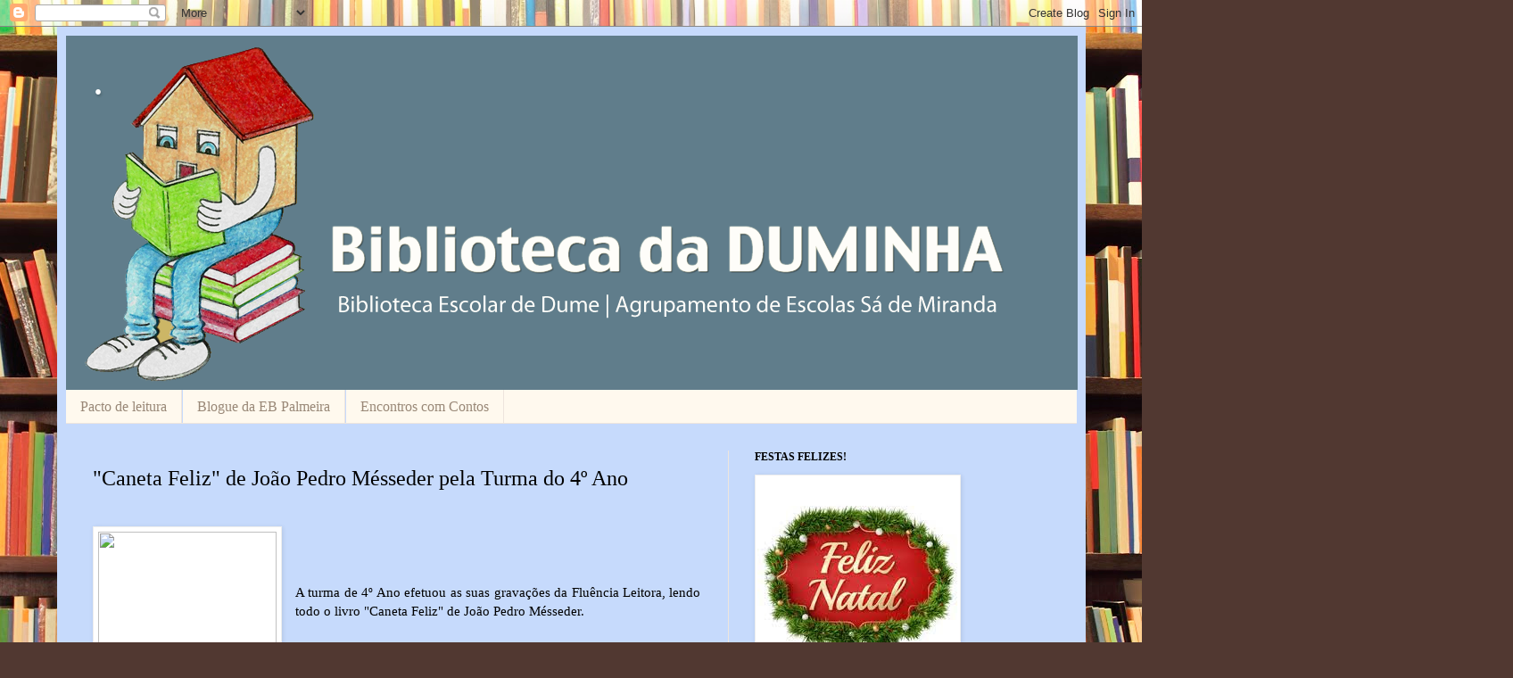

--- FILE ---
content_type: text/html; charset=UTF-8
request_url: http://bibliotecadaduminha.blogspot.com/2013/02/caneta-feliz-de-joao-pedro-messeder.html
body_size: 22250
content:
<!DOCTYPE html>
<html class='v2' dir='ltr' lang='pt-PT'>
<head>
<link href='https://www.blogger.com/static/v1/widgets/335934321-css_bundle_v2.css' rel='stylesheet' type='text/css'/>
<meta content='width=1100' name='viewport'/>
<meta content='text/html; charset=UTF-8' http-equiv='Content-Type'/>
<meta content='blogger' name='generator'/>
<link href='http://bibliotecadaduminha.blogspot.com/favicon.ico' rel='icon' type='image/x-icon'/>
<link href='http://bibliotecadaduminha.blogspot.com/2013/02/caneta-feliz-de-joao-pedro-messeder.html' rel='canonical'/>
<link rel="alternate" type="application/atom+xml" title=". - Atom" href="http://bibliotecadaduminha.blogspot.com/feeds/posts/default" />
<link rel="alternate" type="application/rss+xml" title=". - RSS" href="http://bibliotecadaduminha.blogspot.com/feeds/posts/default?alt=rss" />
<link rel="service.post" type="application/atom+xml" title=". - Atom" href="https://www.blogger.com/feeds/6829832567059627753/posts/default" />

<link rel="alternate" type="application/atom+xml" title=". - Atom" href="http://bibliotecadaduminha.blogspot.com/feeds/6142558697326004169/comments/default" />
<!--Can't find substitution for tag [blog.ieCssRetrofitLinks]-->
<link href='https://www.livrarialeitura.pt/images/products/00000242347.JPG' rel='image_src'/>
<meta content='http://bibliotecadaduminha.blogspot.com/2013/02/caneta-feliz-de-joao-pedro-messeder.html' property='og:url'/>
<meta content='&quot;Caneta Feliz&quot; de João Pedro Mésseder pela Turma do 4º Ano' property='og:title'/>
<meta content='&quot;Um blogue sobre Biblioteca Escolar de 1º Ciclo.&quot;' property='og:description'/>
<meta content='https://lh3.googleusercontent.com/blogger_img_proxy/AEn0k_sHBH0BoIx9R24CJgbie6eQAu4ynhe_vn12MrbJCsfOK2WIXe-yo84qBZd1AIKecXH40Zi1PArjS-vrLEIyxYKYy9hezgC-JBS4I2wtQcCgT6UCFomD6D39T2OtK2gm0k-d=w1200-h630-p-k-no-nu' property='og:image'/>
<title>.: "Caneta Feliz" de João Pedro Mésseder pela Turma do 4º Ano</title>
<style id='page-skin-1' type='text/css'><!--
/*
-----------------------------------------------
Blogger Template Style
Name:     Simple
Designer: Blogger
URL:      www.blogger.com
----------------------------------------------- */
/* Content
----------------------------------------------- */
body {
font: normal normal 14px Georgia, Utopia, 'Palatino Linotype', Palatino, serif;
color: #000000;
background: #513831 url(//themes.googleusercontent.com/image?id=1KH22PlFqsiVYxboQNAoJjYmRbw5M4REHmdJbHT5M2x9zVMGrCqwSjZvaQW_A10KPc6Il) repeat scroll top center /* Credit: luoman (https://www.istockphoto.com/googleimages.php?id=11394138&amp;platform=blogger) */;
padding: 0 40px 40px 40px;
}
html body .region-inner {
min-width: 0;
max-width: 100%;
width: auto;
}
h2 {
font-size: 22px;
}
a:link {
text-decoration:none;
color: #993300;
}
a:visited {
text-decoration:none;
color: #888888;
}
a:hover {
text-decoration:underline;
color: #ff1900;
}
.body-fauxcolumn-outer .fauxcolumn-inner {
background: transparent none repeat scroll top left;
_background-image: none;
}
.body-fauxcolumn-outer .cap-top {
position: absolute;
z-index: 1;
height: 400px;
width: 100%;
}
.body-fauxcolumn-outer .cap-top .cap-left {
width: 100%;
background: transparent none repeat-x scroll top left;
_background-image: none;
}
.content-outer {
-moz-box-shadow: 0 0 40px rgba(0, 0, 0, .15);
-webkit-box-shadow: 0 0 5px rgba(0, 0, 0, .15);
-goog-ms-box-shadow: 0 0 10px #333333;
box-shadow: 0 0 40px rgba(0, 0, 0, .15);
margin-bottom: 1px;
}
.content-inner {
padding: 10px 10px;
}
.content-inner {
background-color: #C6DAFC;
}
/* Header
----------------------------------------------- */
.header-outer {
background: #ccb666 url(https://resources.blogblog.com/blogblog/data/1kt/simple/gradients_light.png) repeat-x scroll 0 -400px;
_background-image: none;
}
.Header h1 {
font: normal normal 48px Georgia, Utopia, 'Palatino Linotype', Palatino, serif;
color: #ffffff;
text-shadow: 1px 2px 3px rgba(0, 0, 0, .2);
}
.Header h1 a {
color: #ffffff;
}
.Header .description {
font-size: 140%;
color: #ffffff;
}
.header-inner .Header .titlewrapper {
padding: 22px 30px;
}
.header-inner .Header .descriptionwrapper {
padding: 0 30px;
}
/* Tabs
----------------------------------------------- */
.tabs-inner .section:first-child {
border-top: 0 solid #eee5dd;
}
.tabs-inner .section:first-child ul {
margin-top: -0;
border-top: 0 solid #eee5dd;
border-left: 0 solid #eee5dd;
border-right: 0 solid #eee5dd;
}
.tabs-inner .widget ul {
background: #fff9ee none repeat-x scroll 0 -800px;
_background-image: none;
border-bottom: 1px solid #eee5dd;
margin-top: 0;
margin-left: -30px;
margin-right: -30px;
}
.tabs-inner .widget li a {
display: inline-block;
padding: .6em 1em;
font: normal normal 16px Georgia, Utopia, 'Palatino Linotype', Palatino, serif;
color: #998877;
border-left: 1px solid #C6DAFC;
border-right: 1px solid #eee5dd;
}
.tabs-inner .widget li:first-child a {
border-left: none;
}
.tabs-inner .widget li.selected a, .tabs-inner .widget li a:hover {
color: #000000;
background-color: #fff9ee;
text-decoration: none;
}
/* Columns
----------------------------------------------- */
.main-outer {
border-top: 0 solid #eee5dd;
}
.fauxcolumn-left-outer .fauxcolumn-inner {
border-right: 1px solid #eee5dd;
}
.fauxcolumn-right-outer .fauxcolumn-inner {
border-left: 1px solid #eee5dd;
}
/* Headings
----------------------------------------------- */
div.widget > h2,
div.widget h2.title {
margin: 0 0 1em 0;
font: normal bold 12px Georgia, Utopia, 'Palatino Linotype', Palatino, serif;
color: #000000;
}
/* Widgets
----------------------------------------------- */
.widget .zippy {
color: #999999;
text-shadow: 2px 2px 1px rgba(0, 0, 0, .1);
}
.widget .popular-posts ul {
list-style: none;
}
/* Posts
----------------------------------------------- */
h2.date-header {
font: normal bold 11px Arial, Tahoma, Helvetica, FreeSans, sans-serif;
}
.date-header span {
background-color: transparent;
color: #000000;
padding: inherit;
letter-spacing: inherit;
margin: inherit;
}
.main-inner {
padding-top: 30px;
padding-bottom: 30px;
}
.main-inner .column-center-inner {
padding: 0 15px;
}
.main-inner .column-center-inner .section {
margin: 0 15px;
}
.post {
margin: 0 0 25px 0;
}
h3.post-title, .comments h4 {
font: normal normal 24px Georgia, Utopia, 'Palatino Linotype', Palatino, serif;
margin: .75em 0 0;
}
.post-body {
font-size: 110%;
line-height: 1.4;
position: relative;
}
.post-body img, .post-body .tr-caption-container, .Profile img, .Image img,
.BlogList .item-thumbnail img {
padding: 2px;
background: #ffffff;
border: 1px solid #eeeeee;
-moz-box-shadow: 1px 1px 5px rgba(0, 0, 0, .1);
-webkit-box-shadow: 1px 1px 5px rgba(0, 0, 0, .1);
box-shadow: 1px 1px 5px rgba(0, 0, 0, .1);
}
.post-body img, .post-body .tr-caption-container {
padding: 5px;
}
.post-body .tr-caption-container {
color: #000000;
}
.post-body .tr-caption-container img {
padding: 0;
background: transparent;
border: none;
-moz-box-shadow: 0 0 0 rgba(0, 0, 0, .1);
-webkit-box-shadow: 0 0 0 rgba(0, 0, 0, .1);
box-shadow: 0 0 0 rgba(0, 0, 0, .1);
}
.post-header {
margin: 0 0 1.5em;
line-height: 1.6;
font-size: 90%;
}
.post-footer {
margin: 20px -2px 0;
padding: 5px 10px;
color: #666555;
background-color: #eee9dd;
border-bottom: 1px solid #eeeeee;
line-height: 1.6;
font-size: 90%;
}
#comments .comment-author {
padding-top: 1.5em;
border-top: 1px solid #eee5dd;
background-position: 0 1.5em;
}
#comments .comment-author:first-child {
padding-top: 0;
border-top: none;
}
.avatar-image-container {
margin: .2em 0 0;
}
#comments .avatar-image-container img {
border: 1px solid #eeeeee;
}
/* Comments
----------------------------------------------- */
.comments .comments-content .icon.blog-author {
background-repeat: no-repeat;
background-image: url([data-uri]);
}
.comments .comments-content .loadmore a {
border-top: 1px solid #999999;
border-bottom: 1px solid #999999;
}
.comments .comment-thread.inline-thread {
background-color: #eee9dd;
}
.comments .continue {
border-top: 2px solid #999999;
}
/* Accents
---------------------------------------------- */
.section-columns td.columns-cell {
border-left: 1px solid #eee5dd;
}
.blog-pager {
background: transparent none no-repeat scroll top center;
}
.blog-pager-older-link, .home-link,
.blog-pager-newer-link {
background-color: #C6DAFC;
padding: 5px;
}
.footer-outer {
border-top: 0 dashed #bbbbbb;
}
/* Mobile
----------------------------------------------- */
body.mobile  {
background-size: auto;
}
.mobile .body-fauxcolumn-outer {
background: transparent none repeat scroll top left;
}
.mobile .body-fauxcolumn-outer .cap-top {
background-size: 100% auto;
}
.mobile .content-outer {
-webkit-box-shadow: 0 0 3px rgba(0, 0, 0, .15);
box-shadow: 0 0 3px rgba(0, 0, 0, .15);
}
.mobile .tabs-inner .widget ul {
margin-left: 0;
margin-right: 0;
}
.mobile .post {
margin: 0;
}
.mobile .main-inner .column-center-inner .section {
margin: 0;
}
.mobile .date-header span {
padding: 0.1em 10px;
margin: 0 -10px;
}
.mobile h3.post-title {
margin: 0;
}
.mobile .blog-pager {
background: transparent none no-repeat scroll top center;
}
.mobile .footer-outer {
border-top: none;
}
.mobile .main-inner, .mobile .footer-inner {
background-color: #C6DAFC;
}
.mobile-index-contents {
color: #000000;
}
.mobile-link-button {
background-color: #993300;
}
.mobile-link-button a:link, .mobile-link-button a:visited {
color: #ffffff;
}
.mobile .tabs-inner .section:first-child {
border-top: none;
}
.mobile .tabs-inner .PageList .widget-content {
background-color: #fff9ee;
color: #000000;
border-top: 1px solid #eee5dd;
border-bottom: 1px solid #eee5dd;
}
.mobile .tabs-inner .PageList .widget-content .pagelist-arrow {
border-left: 1px solid #eee5dd;
}

--></style>
<style id='template-skin-1' type='text/css'><!--
body {
min-width: 1153px;
}
.content-outer, .content-fauxcolumn-outer, .region-inner {
min-width: 1153px;
max-width: 1153px;
_width: 1153px;
}
.main-inner .columns {
padding-left: 0;
padding-right: 391px;
}
.main-inner .fauxcolumn-center-outer {
left: 0;
right: 391px;
/* IE6 does not respect left and right together */
_width: expression(this.parentNode.offsetWidth -
parseInt("0") -
parseInt("391px") + 'px');
}
.main-inner .fauxcolumn-left-outer {
width: 0;
}
.main-inner .fauxcolumn-right-outer {
width: 391px;
}
.main-inner .column-left-outer {
width: 0;
right: 100%;
margin-left: -0;
}
.main-inner .column-right-outer {
width: 391px;
margin-right: -391px;
}
#layout {
min-width: 0;
}
#layout .content-outer {
min-width: 0;
width: 800px;
}
#layout .region-inner {
min-width: 0;
width: auto;
}
body#layout div.add_widget {
padding: 8px;
}
body#layout div.add_widget a {
margin-left: 32px;
}
--></style>
<style>
    body {background-image:url(\/\/themes.googleusercontent.com\/image?id=1KH22PlFqsiVYxboQNAoJjYmRbw5M4REHmdJbHT5M2x9zVMGrCqwSjZvaQW_A10KPc6Il);}
    
@media (max-width: 200px) { body {background-image:url(\/\/themes.googleusercontent.com\/image?id=1KH22PlFqsiVYxboQNAoJjYmRbw5M4REHmdJbHT5M2x9zVMGrCqwSjZvaQW_A10KPc6Il&options=w200);}}
@media (max-width: 400px) and (min-width: 201px) { body {background-image:url(\/\/themes.googleusercontent.com\/image?id=1KH22PlFqsiVYxboQNAoJjYmRbw5M4REHmdJbHT5M2x9zVMGrCqwSjZvaQW_A10KPc6Il&options=w400);}}
@media (max-width: 800px) and (min-width: 401px) { body {background-image:url(\/\/themes.googleusercontent.com\/image?id=1KH22PlFqsiVYxboQNAoJjYmRbw5M4REHmdJbHT5M2x9zVMGrCqwSjZvaQW_A10KPc6Il&options=w800);}}
@media (max-width: 1200px) and (min-width: 801px) { body {background-image:url(\/\/themes.googleusercontent.com\/image?id=1KH22PlFqsiVYxboQNAoJjYmRbw5M4REHmdJbHT5M2x9zVMGrCqwSjZvaQW_A10KPc6Il&options=w1200);}}
/* Last tag covers anything over one higher than the previous max-size cap. */
@media (min-width: 1201px) { body {background-image:url(\/\/themes.googleusercontent.com\/image?id=1KH22PlFqsiVYxboQNAoJjYmRbw5M4REHmdJbHT5M2x9zVMGrCqwSjZvaQW_A10KPc6Il&options=w1600);}}
  </style>
<link href='https://www.blogger.com/dyn-css/authorization.css?targetBlogID=6829832567059627753&amp;zx=76a55178-00ca-4d33-a834-a4699bdd5bb4' media='none' onload='if(media!=&#39;all&#39;)media=&#39;all&#39;' rel='stylesheet'/><noscript><link href='https://www.blogger.com/dyn-css/authorization.css?targetBlogID=6829832567059627753&amp;zx=76a55178-00ca-4d33-a834-a4699bdd5bb4' rel='stylesheet'/></noscript>
<meta name='google-adsense-platform-account' content='ca-host-pub-1556223355139109'/>
<meta name='google-adsense-platform-domain' content='blogspot.com'/>

</head>
<body class='loading variant-literate'>
<div class='navbar section' id='navbar' name='Navbar'><div class='widget Navbar' data-version='1' id='Navbar1'><script type="text/javascript">
    function setAttributeOnload(object, attribute, val) {
      if(window.addEventListener) {
        window.addEventListener('load',
          function(){ object[attribute] = val; }, false);
      } else {
        window.attachEvent('onload', function(){ object[attribute] = val; });
      }
    }
  </script>
<div id="navbar-iframe-container"></div>
<script type="text/javascript" src="https://apis.google.com/js/platform.js"></script>
<script type="text/javascript">
      gapi.load("gapi.iframes:gapi.iframes.style.bubble", function() {
        if (gapi.iframes && gapi.iframes.getContext) {
          gapi.iframes.getContext().openChild({
              url: 'https://www.blogger.com/navbar/6829832567059627753?po\x3d6142558697326004169\x26origin\x3dhttp://bibliotecadaduminha.blogspot.com',
              where: document.getElementById("navbar-iframe-container"),
              id: "navbar-iframe"
          });
        }
      });
    </script><script type="text/javascript">
(function() {
var script = document.createElement('script');
script.type = 'text/javascript';
script.src = '//pagead2.googlesyndication.com/pagead/js/google_top_exp.js';
var head = document.getElementsByTagName('head')[0];
if (head) {
head.appendChild(script);
}})();
</script>
</div></div>
<div class='body-fauxcolumns'>
<div class='fauxcolumn-outer body-fauxcolumn-outer'>
<div class='cap-top'>
<div class='cap-left'></div>
<div class='cap-right'></div>
</div>
<div class='fauxborder-left'>
<div class='fauxborder-right'></div>
<div class='fauxcolumn-inner'>
</div>
</div>
<div class='cap-bottom'>
<div class='cap-left'></div>
<div class='cap-right'></div>
</div>
</div>
</div>
<div class='content'>
<div class='content-fauxcolumns'>
<div class='fauxcolumn-outer content-fauxcolumn-outer'>
<div class='cap-top'>
<div class='cap-left'></div>
<div class='cap-right'></div>
</div>
<div class='fauxborder-left'>
<div class='fauxborder-right'></div>
<div class='fauxcolumn-inner'>
</div>
</div>
<div class='cap-bottom'>
<div class='cap-left'></div>
<div class='cap-right'></div>
</div>
</div>
</div>
<div class='content-outer'>
<div class='content-cap-top cap-top'>
<div class='cap-left'></div>
<div class='cap-right'></div>
</div>
<div class='fauxborder-left content-fauxborder-left'>
<div class='fauxborder-right content-fauxborder-right'></div>
<div class='content-inner'>
<header>
<div class='header-outer'>
<div class='header-cap-top cap-top'>
<div class='cap-left'></div>
<div class='cap-right'></div>
</div>
<div class='fauxborder-left header-fauxborder-left'>
<div class='fauxborder-right header-fauxborder-right'></div>
<div class='region-inner header-inner'>
<div class='header section' id='header' name='Cabeçalho'><div class='widget Header' data-version='1' id='Header1'>
<div id='header-inner' style='background-image: url("https://blogger.googleusercontent.com/img/b/R29vZ2xl/AVvXsEioNqyWkgXspuk9ccyuc7N-P0Nx1OVmrcQYYb5J1pXDzi4UTEcuJ2BwTWBq7iEa018MNNRMzY8S92-ms2sg857g72KE5_CmKMXgWWdyxdMYfh86uJ5ZKhiKg0OjySsN3u7vtKz0uTotsLw/s1600/banner+3.png"); background-position: left; width: 1134px; min-height: 397px; _height: 397px; background-repeat: no-repeat; '>
<div class='titlewrapper' style='background: transparent'>
<h1 class='title' style='background: transparent; border-width: 0px'>
<a href='http://bibliotecadaduminha.blogspot.com/'>
.
</a>
</h1>
</div>
<div class='descriptionwrapper'>
<p class='description'><span>
</span></p>
</div>
</div>
</div></div>
</div>
</div>
<div class='header-cap-bottom cap-bottom'>
<div class='cap-left'></div>
<div class='cap-right'></div>
</div>
</div>
</header>
<div class='tabs-outer'>
<div class='tabs-cap-top cap-top'>
<div class='cap-left'></div>
<div class='cap-right'></div>
</div>
<div class='fauxborder-left tabs-fauxborder-left'>
<div class='fauxborder-right tabs-fauxborder-right'></div>
<div class='region-inner tabs-inner'>
<div class='tabs section' id='crosscol' name='Entre colunas'><div class='widget PageList' data-version='1' id='PageList2'>
<div class='widget-content'>
<ul>
<li>
<a href='https://bibliotecapalmeira.wixsite.com/pacto-de-leitura---1'>Pacto de leitura</a>
</li>
<li>
<a href='http://palmeirabe.blogspot.com/'>Blogue da EB Palmeira</a>
</li>
<li>
<a href='https://bibliotecapalmeira.wixsite.com/my-site-1'>Encontros com Contos</a>
</li>
</ul>
<div class='clear'></div>
</div>
</div></div>
<div class='tabs no-items section' id='crosscol-overflow' name='Cross-Column 2'></div>
</div>
</div>
<div class='tabs-cap-bottom cap-bottom'>
<div class='cap-left'></div>
<div class='cap-right'></div>
</div>
</div>
<div class='main-outer'>
<div class='main-cap-top cap-top'>
<div class='cap-left'></div>
<div class='cap-right'></div>
</div>
<div class='fauxborder-left main-fauxborder-left'>
<div class='fauxborder-right main-fauxborder-right'></div>
<div class='region-inner main-inner'>
<div class='columns fauxcolumns'>
<div class='fauxcolumn-outer fauxcolumn-center-outer'>
<div class='cap-top'>
<div class='cap-left'></div>
<div class='cap-right'></div>
</div>
<div class='fauxborder-left'>
<div class='fauxborder-right'></div>
<div class='fauxcolumn-inner'>
</div>
</div>
<div class='cap-bottom'>
<div class='cap-left'></div>
<div class='cap-right'></div>
</div>
</div>
<div class='fauxcolumn-outer fauxcolumn-left-outer'>
<div class='cap-top'>
<div class='cap-left'></div>
<div class='cap-right'></div>
</div>
<div class='fauxborder-left'>
<div class='fauxborder-right'></div>
<div class='fauxcolumn-inner'>
</div>
</div>
<div class='cap-bottom'>
<div class='cap-left'></div>
<div class='cap-right'></div>
</div>
</div>
<div class='fauxcolumn-outer fauxcolumn-right-outer'>
<div class='cap-top'>
<div class='cap-left'></div>
<div class='cap-right'></div>
</div>
<div class='fauxborder-left'>
<div class='fauxborder-right'></div>
<div class='fauxcolumn-inner'>
</div>
</div>
<div class='cap-bottom'>
<div class='cap-left'></div>
<div class='cap-right'></div>
</div>
</div>
<!-- corrects IE6 width calculation -->
<div class='columns-inner'>
<div class='column-center-outer'>
<div class='column-center-inner'>
<div class='main section' id='main' name='Principal'><div class='widget Blog' data-version='1' id='Blog1'>
<div class='blog-posts hfeed'>

          <div class="date-outer">
        

          <div class="date-posts">
        
<div class='post-outer'>
<div class='post hentry uncustomized-post-template' itemprop='blogPost' itemscope='itemscope' itemtype='http://schema.org/BlogPosting'>
<meta content='https://www.livrarialeitura.pt/images/products/00000242347.JPG' itemprop='image_url'/>
<meta content='6829832567059627753' itemprop='blogId'/>
<meta content='6142558697326004169' itemprop='postId'/>
<a name='6142558697326004169'></a>
<h3 class='post-title entry-title' itemprop='name'>
"Caneta Feliz" de João Pedro Mésseder pela Turma do 4º Ano
</h3>
<div class='post-header'>
<div class='post-header-line-1'></div>
</div>
<div class='post-body entry-content' id='post-body-6142558697326004169' itemprop='description articleBody'>
<br />
<div class="separator" style="clear: both; text-align: center;">
<a href="https://www.livrarialeitura.pt/images/products/00000242347.JPG" imageanchor="1" style="clear: left; float: left; margin-bottom: 1em; margin-right: 1em;"><img border="0" height="191" src="https://www.livrarialeitura.pt/images/products/00000242347.JPG" width="200" /></a></div>
<br />
<br />
<br />
<div style="text-align: justify;">
A turma de 4º Ano efetuou as suas gravações da Fluência Leitora, lendo todo o livro "Caneta Feliz" de João Pedro Mésseder.</div>
<div style="text-align: justify;">
<br /></div>
<div style="text-align: justify;">
As gravações surgem aqui por aluno, não com o conteúdo por ordem do livro, no entanto, as mesmas gravações serviram para realizar um filme que será brevemente apresentado, aí, sim, com o conto integral.<br />
<br />
<br />
<u><b>Nota:</b></u> Por motivos alheios aos nossos esforços, tivemos que alterar o conteúdo desta mensagem. Podem agora encontrar estas gravações&nbsp;<b><a href="https://sites.google.com/site/podcastsdaduminha/podcast---turma-de-4o-ano---fevereiro-de-2013">AQUI</a>.</b></div>
<div style="text-align: justify;">
<br /></div>
<div style='clear: both;'></div>
</div>
<div class='post-footer'>
<div class='post-footer-line post-footer-line-1'>
<span class='post-author vcard'>
</span>
<span class='post-timestamp'>
em
<meta content='http://bibliotecadaduminha.blogspot.com/2013/02/caneta-feliz-de-joao-pedro-messeder.html' itemprop='url'/>
<a class='timestamp-link' href='http://bibliotecadaduminha.blogspot.com/2013/02/caneta-feliz-de-joao-pedro-messeder.html' rel='bookmark' title='permanent link'><abbr class='published' itemprop='datePublished' title='2013-02-11T11:03:00-08:00'>fevereiro 11, 2013</abbr></a>
</span>
<span class='post-comment-link'>
</span>
<span class='post-icons'>
</span>
<div class='post-share-buttons goog-inline-block'>
<a class='goog-inline-block share-button sb-email' href='https://www.blogger.com/share-post.g?blogID=6829832567059627753&postID=6142558697326004169&target=email' target='_blank' title='Enviar a mensagem por email'><span class='share-button-link-text'>Enviar a mensagem por email</span></a><a class='goog-inline-block share-button sb-blog' href='https://www.blogger.com/share-post.g?blogID=6829832567059627753&postID=6142558697326004169&target=blog' onclick='window.open(this.href, "_blank", "height=270,width=475"); return false;' target='_blank' title='Dê a sua opinião!'><span class='share-button-link-text'>Dê a sua opinião!</span></a><a class='goog-inline-block share-button sb-twitter' href='https://www.blogger.com/share-post.g?blogID=6829832567059627753&postID=6142558697326004169&target=twitter' target='_blank' title='Partilhar no X'><span class='share-button-link-text'>Partilhar no X</span></a><a class='goog-inline-block share-button sb-facebook' href='https://www.blogger.com/share-post.g?blogID=6829832567059627753&postID=6142558697326004169&target=facebook' onclick='window.open(this.href, "_blank", "height=430,width=640"); return false;' target='_blank' title='Partilhar no Facebook'><span class='share-button-link-text'>Partilhar no Facebook</span></a><a class='goog-inline-block share-button sb-pinterest' href='https://www.blogger.com/share-post.g?blogID=6829832567059627753&postID=6142558697326004169&target=pinterest' target='_blank' title='Partilhar no Pinterest'><span class='share-button-link-text'>Partilhar no Pinterest</span></a>
</div>
</div>
<div class='post-footer-line post-footer-line-2'>
<span class='post-labels'>
</span>
</div>
<div class='post-footer-line post-footer-line-3'>
<span class='post-location'>
</span>
</div>
</div>
</div>
<div class='comments' id='comments'>
<a name='comments'></a>
<h4>Sem comentários:</h4>
<div id='Blog1_comments-block-wrapper'>
<dl class='avatar-comment-indent' id='comments-block'>
</dl>
</div>
<p class='comment-footer'>
<div class='comment-form'>
<a name='comment-form'></a>
<h4 id='comment-post-message'>Enviar um comentário</h4>
<p>
</p>
<a href='https://www.blogger.com/comment/frame/6829832567059627753?po=6142558697326004169&hl=pt-PT&saa=85391&origin=http://bibliotecadaduminha.blogspot.com' id='comment-editor-src'></a>
<iframe allowtransparency='true' class='blogger-iframe-colorize blogger-comment-from-post' frameborder='0' height='410px' id='comment-editor' name='comment-editor' src='' width='100%'></iframe>
<script src='https://www.blogger.com/static/v1/jsbin/2830521187-comment_from_post_iframe.js' type='text/javascript'></script>
<script type='text/javascript'>
      BLOG_CMT_createIframe('https://www.blogger.com/rpc_relay.html');
    </script>
</div>
</p>
</div>
</div>

        </div></div>
      
</div>
<div class='blog-pager' id='blog-pager'>
<span id='blog-pager-newer-link'>
<a class='blog-pager-newer-link' href='http://bibliotecadaduminha.blogspot.com/2013/02/dia-de-sao-valentim-14-de-fevereiro.html' id='Blog1_blog-pager-newer-link' title='Mensagem mais recente'>Mensagem mais recente</a>
</span>
<span id='blog-pager-older-link'>
<a class='blog-pager-older-link' href='http://bibliotecadaduminha.blogspot.com/2013/02/versos-quase-matematicos-de-joao-pedro.html' id='Blog1_blog-pager-older-link' title='Mensagem antiga'>Mensagem antiga</a>
</span>
<a class='home-link' href='http://bibliotecadaduminha.blogspot.com/'>Página inicial</a>
</div>
<div class='clear'></div>
<div class='post-feeds'>
<div class='feed-links'>
Subscrever:
<a class='feed-link' href='http://bibliotecadaduminha.blogspot.com/feeds/6142558697326004169/comments/default' target='_blank' type='application/atom+xml'>Enviar feedback (Atom)</a>
</div>
</div>
</div></div>
</div>
</div>
<div class='column-left-outer'>
<div class='column-left-inner'>
<aside>
</aside>
</div>
</div>
<div class='column-right-outer'>
<div class='column-right-inner'>
<aside>
<div class='sidebar section' id='sidebar-right-1'><div class='widget Image' data-version='1' id='Image32'>
<h2>FESTAS FELIZES!</h2>
<div class='widget-content'>
<img alt='FESTAS FELIZES!' height='225' id='Image32_img' src='https://blogger.googleusercontent.com/img/a/AVvXsEjpnZzRHT7wqqcRWRvuSnX8kau7KupGaeMHmXHPkFsdJtsgXL5u6Qyf4JhJWZuk9mgebiV8XYOzQaa97MRY-XNyYT16c3DXBeEv43HAuG5ntnBpHLmZY4HjnJwiKcS9g4oydUO5W7Ulieret1ulH1w5ZES8-rASC9BKqCxLhO0Iis03_Ta1GXiG1ELc-uw=s225' width='225'/>
<br/>
</div>
<div class='clear'></div>
</div><div class='widget Image' data-version='1' id='Image31'>
<h2>Feliz 2025!</h2>
<div class='widget-content'>
<img alt='Feliz 2025!' height='414' id='Image31_img' src='https://blogger.googleusercontent.com/img/a/AVvXsEiAjrlAKk33j2bFkoZhoKXVDjnhmHa2ZPyNjWwp35tim5zGHYNFETDjOgj_mt0AA0lHTlxKhlbpn63_wsLl3DG20y3aIZtrI2sIyy9SJGB_fxEcZQx68xghl_3HvT8AEOGhNGxtretovXuOx1feDLgMxfg5KJFyglOy7UxdoW3yIG5JglSp6RqYWu0rcMU=s414' width='331'/>
<br/>
</div>
<div class='clear'></div>
</div><div class='widget Image' data-version='1' id='Image30'>
<h2>Concurso Intermunicipal de Leitura</h2>
<div class='widget-content'>
<a href='https://cnl2020.webnode.page/rooms/'>
<img alt='Concurso Intermunicipal de Leitura' height='189' id='Image30_img' src='https://blogger.googleusercontent.com/img/a/AVvXsEiEHu6uB4tkwZ1NDZCJBj_OaG8eknRsHe5bJtI7lrjMDiw7hTCbN7NyAeI_5jKGd0gxqYH1PSv-uMaZ2UfYUF_J7unm2josvTQq5_HVAUcGKtcc1ajPfrbIiQ-zRLGP-IdFABHgJ-AFOLy2Hl3hNTOkVD7OvvD6Ob3prYQhD9uwnOgSxsEETUvinz2Y0hM=s331' width='331'/>
</a>
<br/>
</div>
<div class='clear'></div>
</div><div class='widget Image' data-version='1' id='Image29'>
<h2>"LEITURA OU TRAVESSURA?"</h2>
<div class='widget-content'>
<img alt='"LEITURA OU TRAVESSURA?"' height='248' id='Image29_img' src='https://blogger.googleusercontent.com/img/a/AVvXsEi07ST5pgxV_RAiCjZcslwSn1D4nmrtUe3w8howSc8GEs22PXWZ4Qgiy0KvJmIYR46qhTXdJC074kOxeLlDw-0G4tIRiSxkoL3lPbt0wt-fZD0asqbAQ-0dLMs3R6fv4fQL-9nFu60FTK0e08n2OmfwtLaPwIackGkK4bPVhWyTCZrKMHnKFlbuhOmvcTM=s331' width='331'/>
<br/>
</div>
<div class='clear'></div>
</div><div class='widget Image' data-version='1' id='Image28'>
<h2>DIA MUNDIAL DO ANIMAL</h2>
<div class='widget-content'>
<img alt='DIA MUNDIAL DO ANIMAL' height='264' id='Image28_img' src='https://blogger.googleusercontent.com/img/a/AVvXsEiMHY7SK3KzuJihslCzgaocVF3_PtRFdt_zt_cyo71PWO8IpVdLUVovK73PqVdMdV9bDd-u4yFWpcPxEouDm83r838jSc5Ew57aPMhql5FJ9vf77hXpx8vqP0c-W0S6zH3A-TdmMwjBpASkN6Oca_GQCyMelhquxMwbLo5Lw5-fY8tyhNcUGXWNDzwnPB4=s331' width='331'/>
<br/>
</div>
<div class='clear'></div>
</div><div class='widget Image' data-version='1' id='Image27'>
<h2>Encontro Literário</h2>
<div class='widget-content'>
<img alt='Encontro Literário' height='456' id='Image27_img' src='https://blogger.googleusercontent.com/img/a/AVvXsEh1KtoIr0OgFiQ6-uTwnEqAex7iP0H-vJReuvmFsOdH8lWmWV3oBdKJSh6dQYj-878c3CinyjsNW7pfJEnU5i6n4tWRlJhjnoJKM-Yq2ZkMNg4GdhVNGKFKBHgpepWH3NQuQGzEtynR7oT0hYHGd9b-xfU1D_HTowdWcJeMjMi7dpWdQJqykKJl0iIPzLY=s456' width='331'/>
<br/>
</div>
<div class='clear'></div>
</div><div class='widget Image' data-version='1' id='Image26'>
<h2>Dia Internacional da Paz</h2>
<div class='widget-content'>
<img alt='Dia Internacional da Paz' height='441' id='Image26_img' src='https://blogger.googleusercontent.com/img/a/AVvXsEh_r0p7RAE77i8d4WHPLeY8BjzmEUDdw-vdZGhWxc5BD5si1hwawAXl_F-EZBP-yaIT8S9_c4ufGGoEY0y3j0tCrudKUk9dAy-qAesL125ZuRmoK1_mPruJhPY_HqhXIx7q8ACFjElzqEyw9Qi0cwzPQlm_uvY66lEPmAeiy1UnO4A_rlwIDR3NnB2uNm4=s441' width='331'/>
<br/>
</div>
<div class='clear'></div>
</div><div class='widget Image' data-version='1' id='Image25'>
<h2>TÃO BOM, TÊ-LOS DE VOLTA!</h2>
<div class='widget-content'>
<img alt='TÃO BOM, TÊ-LOS DE VOLTA!' height='331' id='Image25_img' src='https://play-lh.googleusercontent.com/SvtRX7MPQ7YsxtpaQ6wJyLBp1B5wfigVvkQgUpQNITVmh7x5MTpvsPpYpMcChXaZ3Tk=s331' width='331'/>
<br/>
<span class='caption'>Ano letivo 2024/2025</span>
</div>
<div class='clear'></div>
</div><div class='widget Image' data-version='1' id='Image24'>
<h2>Encontros com Contos</h2>
<div class='widget-content'>
<a href='https://bibliotecapalmeira.wixsite.com/my-site-1'>
<img alt='Encontros com Contos' height='264' id='Image24_img' src='https://blogger.googleusercontent.com/img/a/AVvXsEh4EMvYzWQGqTo8wPWh3Iq7OAE-4wGUNojpk5jHXcKknqcFSeSQhRQ1UVaxxF5W8kXZ8AvSp3hvSG_ti6-aidWj4zqXB4DsWiiqgpL-hRfTxBWOwBspood73K6dSOoakzg81hy1Ru7nQ4_u5sYVOyR8dkjrqAnYEa_gMkn-DqWGQJhy0BsJE0MiV8_6S68=s266' width='266'/>
</a>
<br/>
</div>
<div class='clear'></div>
</div><div class='widget Image' data-version='1' id='Image23'>
<div class='widget-content'>
<img alt='' height='69' id='Image23_img' src='https://blogger.googleusercontent.com/img/a/AVvXsEh4e5vJgUxw9KT1fymJEH3v2roaR84CJz2-Z4b1i_mqlJcSGaSkEu9lrb0XwhwUcyrgPLmiO_ldvXQOJF3OlFMd1Ww9G2Alww4cABpWEwJlFxcR4D5lLkJuHc4dM9nuZ1bqnj54PGSLaQnalVXOU-qIE3ehtCSG31Xp4YVLBRTZnV3wXCCdoLCyikMKM-M=s331' width='331'/>
<br/>
</div>
<div class='clear'></div>
</div><div class='widget Image' data-version='1' id='Image22'>
<div class='widget-content'>
<img alt='' height='331' id='Image22_img' src='https://blogger.googleusercontent.com/img/a/AVvXsEgZAP2ObvWM8I6LKvTgWbAAS9kTJO8mUnWp6YuuKvBILlk912O6BZEb5VmhGS5Pe840EqhjQmOq-6kaKf4Ol-Tj9Q-B95InE0jFmxyDAxCrA40Gu1GsKMPs7g353ikhQWMZqF7900Rxzn_yIgid_EUefT4ftQNWvlohQMa2ZNwdK1vND51HwCKkKvikmN0=s331' width='331'/>
<br/>
<span class='caption'>Bom ano letivo 2023 - 2024</span>
</div>
<div class='clear'></div>
</div><div class='widget Image' data-version='1' id='Image21'>
<h2>INVERNO!</h2>
<div class='widget-content'>
<img alt='INVERNO!' height='586' id='Image21_img' src='https://blogger.googleusercontent.com/img/a/AVvXsEi4vo0Ua5KcpFMPJEnRyQGEjZmjvLekCyWW9qDCoSGiDe-CrrAGebXaM3HSz-nVkTQIaeAyDJfYXSbzwY7hdP48XYlhxV34ERkS0Q5-KPKPV3zauRunvdixiv6U9OIDiXYY8sZqZJVu7DxffbU69KPEeJBmcAlcflyx6nGhblV1N_Uf7LpmETdDWETw=s586' width='331'/>
<br/>
</div>
<div class='clear'></div>
</div><div class='widget Image' data-version='1' id='Image10'>
<h2>Pacto de Leitura</h2>
<div class='widget-content'>
<a href='https://bibliotecapalmeira.wixsite.com/pacto-de-leitura---1'>
<img alt='Pacto de Leitura' height='69' id='Image10_img' src='https://blogger.googleusercontent.com/img/b/R29vZ2xl/AVvXsEi81FgwXIAsj8tksL9nX9D8o2ljUyrLZRuFeq4l6dBsInPbTaBGdRULoNvWRMZnRKTeppkuaKuxwTruv32UnRbKKN46MjqU_JzbFtc25L5eQ7GKj7BpYuMiHeG939HkP6r7NgeXXYcqnz4/s250/Pacto.png' width='250'/>
</a>
<br/>
</div>
<div class='clear'></div>
</div><div class='widget Image' data-version='1' id='Image20'>
<h2>Concurso Nacional de Leitura</h2>
<div class='widget-content'>
<a href='https://cnl2020.webnode.page/rooms/'>
<img alt='Concurso Nacional de Leitura' height='114' id='Image20_img' src='https://blogger.googleusercontent.com/img/a/AVvXsEjsoki68zj3Z6JqB7Gdyb4n67kg5H8eDMPgPwylSyd1gV2lwqRhNZ2ehEQUO4vl_TmzuUodB7WshCOVWGqmav8_UuSA8bktTLPS9Gg5HziZIa58n5_5yTWOf4EHmATbnwthKC-Zk6aEpLnGsB5iy0ehmapp62akus1qT1u_6aVtJ_mqGBFAupRGGKD7=s331' width='331'/>
</a>
<br/>
</div>
<div class='clear'></div>
</div><div class='widget Image' data-version='1' id='Image19'>
<h2>Dia Mundial da Alimentação - 16 de outubro</h2>
<div class='widget-content'>
<img alt='Dia Mundial da Alimentação - 16 de outubro' height='264' id='Image19_img' src='https://blogger.googleusercontent.com/img/a/AVvXsEhQl6htxH15R35gW9J4x784MeDcP2NU322lEpoEeQ2ipLbBh7rG8Xu1I8UtRacPBM253r2ctvdJOz__mbda7q-dhHHQD8WIGFkj6AVaumWI2ehZHhOESpFN-DkSoznazIHzNfCPJmjB5zlxBLhgR9nocuIRLzn7vqi4tf9iHD7j0Z1ISiXK6vlbojOT=s331' width='331'/>
<br/>
</div>
<div class='clear'></div>
</div><div class='widget Image' data-version='1' id='Image18'>
<h2>Dia Mundial do Animal- 4 de outubro</h2>
<div class='widget-content'>
<img alt='Dia Mundial do Animal- 4 de outubro' height='160' id='Image18_img' src='https://blogger.googleusercontent.com/img/a/AVvXsEh4krZiU9y6E-nPg5Jic_eH_K44L1sFjc13fzXtlQm-16mO_GBvHlW3QtP2eqkb1vFl3iQK2wGiYeUdoepka9bvFtXYFsFcm3vxUz5_JFfdbJBT1hrnyvi0VdLTFBLLSZe0mQ8t7exnwnFIU_hL46AOX6PutdkzIozdE7kRpZxv0uwdaWk3Tk2ZJBK1=s160' width='136'/>
<br/>
</div>
<div class='clear'></div>
</div><div class='widget Image' data-version='1' id='Image16'>
<h2>Bem-vindos!</h2>
<div class='widget-content'>
<img alt='Bem-vindos!' height='220' id='Image16_img' src='https://blogger.googleusercontent.com/img/a/AVvXsEjdsAsbpogIn9gEeHgMFWZ_K6csIPXnz5BdsBHf-JGeDnzZgJXY2pZslK6hCe5pzvCB-xnuIktSHWg2pdEgqnLQdM2z_AdBtC0vgUAPHwNg8odlSxzkEtMryfkhfQYwoq3biobj1D8D3ByhDqb2EUTEf2prZUj4xqgkjz5PkXj1kNiWm4WwiumcBiyn=s331' width='331'/>
<br/>
</div>
<div class='clear'></div>
</div><div class='widget Image' data-version='1' id='Image17'>
<div class='widget-content'>
<img alt='' height='266' id='Image17_img' src='https://blogger.googleusercontent.com/img/a/AVvXsEi3y-ZqeZWPGOkmDgLPbQXiDLoAzF7-JDLIzI7zSEumOKVpqAO2QpoaeotQ28T0selwNrryq-w0bOjf0P3XkIuZox0gd-CsXsNgR5qZ9L2ge9bcT2jUyxRcpV9SDGNpbwwU1tYO9nJpxh9Jnr9D_C9QJuG4lJSea1kI3h2Wzyx9F5OOkn8iYK_lwfcK=s331' width='331'/>
<br/>
</div>
<div class='clear'></div>
</div><div class='widget Image' data-version='1' id='Image15'>
<h2>Projeto "Era uma vez..." 2021/2022</h2>
<div class='widget-content'>
<a href='https://bibliotecapalmeira.wixsite.com/website-2'>
<img alt='Projeto "Era uma vez..." 2021/2022' height='207' id='Image15_img' src='https://blogger.googleusercontent.com/img/a/AVvXsEgKte1uBi7tnelXktn19HjlyICblHiYE5SJNqd7wnJ9RNC_JCiVh0l1xsH9aBTms9g8htWUOolmVUHxD3K5u-ZAqTefye-sfX_SwNM2jCf98PNAEBs_079cEOFxYbsVwUl_f4btqgPMayOEjYZNTf4wyLZm_2zm1dOFQIv8Oa1W4D0O-LNoZKhf1blL=s331' width='331'/>
</a>
<br/>
</div>
<div class='clear'></div>
</div><div class='widget Image' data-version='1' id='Image14'>
<h2>Semana dos afetos</h2>
<div class='widget-content'>
<img alt='Semana dos afetos' height='334' id='Image14_img' src='https://blogger.googleusercontent.com/img/a/AVvXsEhdT2VNQYYPTBFY3VS8zoko_L7NjAcNWEG0vboCNXSFzO1q2OgqWAYJvICyLgfnA8B87qXjc6WiAZ2KtsbVCY32LE0nUof1IeonMIu7rzuZJctQIjg_g2ad2VjyDclS0yDqljwfBkjP3HGIZ8VgAxSTpCml319QAcUGi3fjxHBn_BAAtFilUUvIU1L8=s334' width='245'/>
<br/>
</div>
<div class='clear'></div>
</div><div class='widget Image' data-version='1' id='Image13'>
<h2>Bom Ano 2022 :)</h2>
<div class='widget-content'>
<img alt='Bom Ano 2022 :)' height='268' id='Image13_img' src='https://blogger.googleusercontent.com/img/b/R29vZ2xl/AVvXsEgvQpd3jKrilDniwh57CI1myJ3XT1o95wt2Qq97mDoXvcMAbwL9FsWZ2gkxI7KnHzhGupgJQwdHNEQ6aXjJKulVbK2sEeWaqnvlrK__1kbX_OP-1Ae2Jhx88IIuYWdV3RbXKKmTemVCPAE/s331/3.gif' width='331'/>
<br/>
</div>
<div class='clear'></div>
</div><div class='widget Image' data-version='1' id='Image7'>
<h2>Concurso Nacional de Leitura</h2>
<div class='widget-content'>
<a href='https://cnl2020.webnode.com/'>
<img alt='Concurso Nacional de Leitura' height='140' id='Image7_img' src='https://blogger.googleusercontent.com/img/b/R29vZ2xl/AVvXsEiDde9SkuQhfcC3Bl_3mT2dDp2ScA9HZTGN7PsLaXra4cQ1CuUR8tRgGHHMMKMSGvg5p2gxoBz88mCLKK6HjtaroRvKbXRV1SKTEWdPwGQrwJSc92MJlowqG_KtwboJBPhNG7xAomNYLGU/s250/PNL_2020_CNL_BannerSite_5junho.png' width='250'/>
</a>
<br/>
</div>
<div class='clear'></div>
</div><div class='widget Image' data-version='1' id='Image11'>
<h2>Boas Festas</h2>
<div class='widget-content'>
<img alt='Boas Festas' height='300' id='Image11_img' src='https://blogger.googleusercontent.com/img/b/R29vZ2xl/AVvXsEg2V5TCI0gzOqgchh1QJgGDnB8aPyqZGoik-dA4MPvJ39IRJ1QWqoUPls5pdQyiR6uQlmy71vqIj-y_Xc7gjlMR8nTIDdrrHVv18tRJw1lghkG_OOehjcdaF8DnD2HNxmmsg8-Ubb9OmIE/s300/natal-feliz-natal.gif' width='300'/>
<br/>
</div>
<div class='clear'></div>
</div><div class='widget Image' data-version='1' id='Image12'>
<div class='widget-content'>
<img alt='' height='213' id='Image12_img' src='https://blogger.googleusercontent.com/img/b/R29vZ2xl/AVvXsEhlklIdeJdYSiIQ_E7C76r9eLi5jJPLEH4I_grFxPsgURClSt-U89k4eXgPfNVYUulLqUndTyrmhQopc20qSp9YkYYqXguuONMoGi-h7RNwvDcLWJZ6D8eLM4dl_U_H8yg9CZPV3osm1ZE/s250/animated-santa-claus-image-0130.gif' width='250'/>
<br/>
</div>
<div class='clear'></div>
</div><div class='widget Image' data-version='1' id='Image9'>
<h2>De volta!...</h2>
<div class='widget-content'>
<img alt='De volta!...' height='134' id='Image9_img' src='https://blogger.googleusercontent.com/img/b/R29vZ2xl/AVvXsEi0q7KY7fF-bLWNcw_GRInh7FkBEaQQDAimRawja_WHmse0K260IQWp0KR-UUq13M4Wowim910EKkSo0Wz6edu2IVz0L_gvTWTwD1wMOwQ1QmfBFKsHGi_aPEBao6fayjWDyLAOpXlGcGk/s134/escola-imagem-animada-0004.gif' width='108'/>
<br/>
</div>
<div class='clear'></div>
</div><div class='widget Profile' data-version='1' id='Profile1'>
<h2>Acerca de mim</h2>
<div class='widget-content'>
<a href='https://www.blogger.com/profile/13496357392894492799'><img alt='A minha foto' class='profile-img' height='80' src='//blogger.googleusercontent.com/img/b/R29vZ2xl/AVvXsEj13bLEdRyMidZee_1NJxbew68CmY0ncRkU0gZtc8T_0dXaDuQn0DIwU-GYK7mjmclhDqzsm6H-PKjtUYzQwpsl4iZaLLqI-Kq2ixl_ZGn43bI92_upex8azk3UwfEdJg/s113/Duminha+3_mascote.png' width='80'/></a>
<dl class='profile-datablock'>
<dt class='profile-data'>
<a class='profile-name-link g-profile' href='https://www.blogger.com/profile/13496357392894492799' rel='author' style='background-image: url(//www.blogger.com/img/logo-16.png);'>
Biblioteca da Duminha
</a>
</dt>
<dd class='profile-textblock'>Biblioteca da Duminha é o blogue da Biblioteca Escolar de Dume, Agrupamento de Escolas Sá de Miranda.
Este blogue pretende divulgar as atividades dinamizadas na biblioteca.</dd>
</dl>
<a class='profile-link' href='https://www.blogger.com/profile/13496357392894492799' rel='author'>Ver o meu perfil completo</a>
<div class='clear'></div>
</div>
</div><div class='widget Image' data-version='1' id='Image8'>
<h2>De regresso!</h2>
<div class='widget-content'>
<img alt='De regresso!' height='159' id='Image8_img' src='https://blogger.googleusercontent.com/img/b/R29vZ2xl/AVvXsEiTvr6PqGEwpEENcrTdcCKu1Jp6pfAC1Rp6jbspbEzu9zDpo8ZaRcupML_XXI4bcOOnZYGOlgtw6_lyAhV_QcP-zT_1W7RIR635jL1zWXert64XPx0JG297tBZWNybaRHiJV_Qb4HAYEK4/s250/th.jpg' width='250'/>
<br/>
</div>
<div class='clear'></div>
</div><div class='widget BlogArchive' data-version='1' id='BlogArchive1'>
<h2>Arquivo do blogue</h2>
<div class='widget-content'>
<div id='ArchiveList'>
<div id='BlogArchive1_ArchiveList'>
<ul class='hierarchy'>
<li class='archivedate collapsed'>
<a class='toggle' href='javascript:void(0)'>
<span class='zippy'>

        &#9658;&#160;
      
</span>
</a>
<a class='post-count-link' href='http://bibliotecadaduminha.blogspot.com/2025/'>
2025
</a>
<span class='post-count' dir='ltr'>(3)</span>
<ul class='hierarchy'>
<li class='archivedate collapsed'>
<a class='toggle' href='javascript:void(0)'>
<span class='zippy'>

        &#9658;&#160;
      
</span>
</a>
<a class='post-count-link' href='http://bibliotecadaduminha.blogspot.com/2025/12/'>
dezembro
</a>
<span class='post-count' dir='ltr'>(1)</span>
</li>
</ul>
<ul class='hierarchy'>
<li class='archivedate collapsed'>
<a class='toggle' href='javascript:void(0)'>
<span class='zippy'>

        &#9658;&#160;
      
</span>
</a>
<a class='post-count-link' href='http://bibliotecadaduminha.blogspot.com/2025/01/'>
janeiro
</a>
<span class='post-count' dir='ltr'>(2)</span>
</li>
</ul>
</li>
</ul>
<ul class='hierarchy'>
<li class='archivedate collapsed'>
<a class='toggle' href='javascript:void(0)'>
<span class='zippy'>

        &#9658;&#160;
      
</span>
</a>
<a class='post-count-link' href='http://bibliotecadaduminha.blogspot.com/2024/'>
2024
</a>
<span class='post-count' dir='ltr'>(33)</span>
<ul class='hierarchy'>
<li class='archivedate collapsed'>
<a class='toggle' href='javascript:void(0)'>
<span class='zippy'>

        &#9658;&#160;
      
</span>
</a>
<a class='post-count-link' href='http://bibliotecadaduminha.blogspot.com/2024/12/'>
dezembro
</a>
<span class='post-count' dir='ltr'>(4)</span>
</li>
</ul>
<ul class='hierarchy'>
<li class='archivedate collapsed'>
<a class='toggle' href='javascript:void(0)'>
<span class='zippy'>

        &#9658;&#160;
      
</span>
</a>
<a class='post-count-link' href='http://bibliotecadaduminha.blogspot.com/2024/11/'>
novembro
</a>
<span class='post-count' dir='ltr'>(1)</span>
</li>
</ul>
<ul class='hierarchy'>
<li class='archivedate collapsed'>
<a class='toggle' href='javascript:void(0)'>
<span class='zippy'>

        &#9658;&#160;
      
</span>
</a>
<a class='post-count-link' href='http://bibliotecadaduminha.blogspot.com/2024/10/'>
outubro
</a>
<span class='post-count' dir='ltr'>(12)</span>
</li>
</ul>
<ul class='hierarchy'>
<li class='archivedate collapsed'>
<a class='toggle' href='javascript:void(0)'>
<span class='zippy'>

        &#9658;&#160;
      
</span>
</a>
<a class='post-count-link' href='http://bibliotecadaduminha.blogspot.com/2024/09/'>
setembro
</a>
<span class='post-count' dir='ltr'>(3)</span>
</li>
</ul>
<ul class='hierarchy'>
<li class='archivedate collapsed'>
<a class='toggle' href='javascript:void(0)'>
<span class='zippy'>

        &#9658;&#160;
      
</span>
</a>
<a class='post-count-link' href='http://bibliotecadaduminha.blogspot.com/2024/06/'>
junho
</a>
<span class='post-count' dir='ltr'>(2)</span>
</li>
</ul>
<ul class='hierarchy'>
<li class='archivedate collapsed'>
<a class='toggle' href='javascript:void(0)'>
<span class='zippy'>

        &#9658;&#160;
      
</span>
</a>
<a class='post-count-link' href='http://bibliotecadaduminha.blogspot.com/2024/05/'>
maio
</a>
<span class='post-count' dir='ltr'>(2)</span>
</li>
</ul>
<ul class='hierarchy'>
<li class='archivedate collapsed'>
<a class='toggle' href='javascript:void(0)'>
<span class='zippy'>

        &#9658;&#160;
      
</span>
</a>
<a class='post-count-link' href='http://bibliotecadaduminha.blogspot.com/2024/04/'>
abril
</a>
<span class='post-count' dir='ltr'>(3)</span>
</li>
</ul>
<ul class='hierarchy'>
<li class='archivedate collapsed'>
<a class='toggle' href='javascript:void(0)'>
<span class='zippy'>

        &#9658;&#160;
      
</span>
</a>
<a class='post-count-link' href='http://bibliotecadaduminha.blogspot.com/2024/01/'>
janeiro
</a>
<span class='post-count' dir='ltr'>(6)</span>
</li>
</ul>
</li>
</ul>
<ul class='hierarchy'>
<li class='archivedate collapsed'>
<a class='toggle' href='javascript:void(0)'>
<span class='zippy'>

        &#9658;&#160;
      
</span>
</a>
<a class='post-count-link' href='http://bibliotecadaduminha.blogspot.com/2023/'>
2023
</a>
<span class='post-count' dir='ltr'>(8)</span>
<ul class='hierarchy'>
<li class='archivedate collapsed'>
<a class='toggle' href='javascript:void(0)'>
<span class='zippy'>

        &#9658;&#160;
      
</span>
</a>
<a class='post-count-link' href='http://bibliotecadaduminha.blogspot.com/2023/11/'>
novembro
</a>
<span class='post-count' dir='ltr'>(1)</span>
</li>
</ul>
<ul class='hierarchy'>
<li class='archivedate collapsed'>
<a class='toggle' href='javascript:void(0)'>
<span class='zippy'>

        &#9658;&#160;
      
</span>
</a>
<a class='post-count-link' href='http://bibliotecadaduminha.blogspot.com/2023/10/'>
outubro
</a>
<span class='post-count' dir='ltr'>(6)</span>
</li>
</ul>
<ul class='hierarchy'>
<li class='archivedate collapsed'>
<a class='toggle' href='javascript:void(0)'>
<span class='zippy'>

        &#9658;&#160;
      
</span>
</a>
<a class='post-count-link' href='http://bibliotecadaduminha.blogspot.com/2023/01/'>
janeiro
</a>
<span class='post-count' dir='ltr'>(1)</span>
</li>
</ul>
</li>
</ul>
<ul class='hierarchy'>
<li class='archivedate collapsed'>
<a class='toggle' href='javascript:void(0)'>
<span class='zippy'>

        &#9658;&#160;
      
</span>
</a>
<a class='post-count-link' href='http://bibliotecadaduminha.blogspot.com/2022/'>
2022
</a>
<span class='post-count' dir='ltr'>(55)</span>
<ul class='hierarchy'>
<li class='archivedate collapsed'>
<a class='toggle' href='javascript:void(0)'>
<span class='zippy'>

        &#9658;&#160;
      
</span>
</a>
<a class='post-count-link' href='http://bibliotecadaduminha.blogspot.com/2022/12/'>
dezembro
</a>
<span class='post-count' dir='ltr'>(3)</span>
</li>
</ul>
<ul class='hierarchy'>
<li class='archivedate collapsed'>
<a class='toggle' href='javascript:void(0)'>
<span class='zippy'>

        &#9658;&#160;
      
</span>
</a>
<a class='post-count-link' href='http://bibliotecadaduminha.blogspot.com/2022/11/'>
novembro
</a>
<span class='post-count' dir='ltr'>(19)</span>
</li>
</ul>
<ul class='hierarchy'>
<li class='archivedate collapsed'>
<a class='toggle' href='javascript:void(0)'>
<span class='zippy'>

        &#9658;&#160;
      
</span>
</a>
<a class='post-count-link' href='http://bibliotecadaduminha.blogspot.com/2022/10/'>
outubro
</a>
<span class='post-count' dir='ltr'>(15)</span>
</li>
</ul>
<ul class='hierarchy'>
<li class='archivedate collapsed'>
<a class='toggle' href='javascript:void(0)'>
<span class='zippy'>

        &#9658;&#160;
      
</span>
</a>
<a class='post-count-link' href='http://bibliotecadaduminha.blogspot.com/2022/06/'>
junho
</a>
<span class='post-count' dir='ltr'>(3)</span>
</li>
</ul>
<ul class='hierarchy'>
<li class='archivedate collapsed'>
<a class='toggle' href='javascript:void(0)'>
<span class='zippy'>

        &#9658;&#160;
      
</span>
</a>
<a class='post-count-link' href='http://bibliotecadaduminha.blogspot.com/2022/03/'>
março
</a>
<span class='post-count' dir='ltr'>(5)</span>
</li>
</ul>
<ul class='hierarchy'>
<li class='archivedate collapsed'>
<a class='toggle' href='javascript:void(0)'>
<span class='zippy'>

        &#9658;&#160;
      
</span>
</a>
<a class='post-count-link' href='http://bibliotecadaduminha.blogspot.com/2022/02/'>
fevereiro
</a>
<span class='post-count' dir='ltr'>(5)</span>
</li>
</ul>
<ul class='hierarchy'>
<li class='archivedate collapsed'>
<a class='toggle' href='javascript:void(0)'>
<span class='zippy'>

        &#9658;&#160;
      
</span>
</a>
<a class='post-count-link' href='http://bibliotecadaduminha.blogspot.com/2022/01/'>
janeiro
</a>
<span class='post-count' dir='ltr'>(5)</span>
</li>
</ul>
</li>
</ul>
<ul class='hierarchy'>
<li class='archivedate collapsed'>
<a class='toggle' href='javascript:void(0)'>
<span class='zippy'>

        &#9658;&#160;
      
</span>
</a>
<a class='post-count-link' href='http://bibliotecadaduminha.blogspot.com/2021/'>
2021
</a>
<span class='post-count' dir='ltr'>(41)</span>
<ul class='hierarchy'>
<li class='archivedate collapsed'>
<a class='toggle' href='javascript:void(0)'>
<span class='zippy'>

        &#9658;&#160;
      
</span>
</a>
<a class='post-count-link' href='http://bibliotecadaduminha.blogspot.com/2021/11/'>
novembro
</a>
<span class='post-count' dir='ltr'>(6)</span>
</li>
</ul>
<ul class='hierarchy'>
<li class='archivedate collapsed'>
<a class='toggle' href='javascript:void(0)'>
<span class='zippy'>

        &#9658;&#160;
      
</span>
</a>
<a class='post-count-link' href='http://bibliotecadaduminha.blogspot.com/2021/06/'>
junho
</a>
<span class='post-count' dir='ltr'>(6)</span>
</li>
</ul>
<ul class='hierarchy'>
<li class='archivedate collapsed'>
<a class='toggle' href='javascript:void(0)'>
<span class='zippy'>

        &#9658;&#160;
      
</span>
</a>
<a class='post-count-link' href='http://bibliotecadaduminha.blogspot.com/2021/05/'>
maio
</a>
<span class='post-count' dir='ltr'>(16)</span>
</li>
</ul>
<ul class='hierarchy'>
<li class='archivedate collapsed'>
<a class='toggle' href='javascript:void(0)'>
<span class='zippy'>

        &#9658;&#160;
      
</span>
</a>
<a class='post-count-link' href='http://bibliotecadaduminha.blogspot.com/2021/04/'>
abril
</a>
<span class='post-count' dir='ltr'>(9)</span>
</li>
</ul>
<ul class='hierarchy'>
<li class='archivedate collapsed'>
<a class='toggle' href='javascript:void(0)'>
<span class='zippy'>

        &#9658;&#160;
      
</span>
</a>
<a class='post-count-link' href='http://bibliotecadaduminha.blogspot.com/2021/03/'>
março
</a>
<span class='post-count' dir='ltr'>(2)</span>
</li>
</ul>
<ul class='hierarchy'>
<li class='archivedate collapsed'>
<a class='toggle' href='javascript:void(0)'>
<span class='zippy'>

        &#9658;&#160;
      
</span>
</a>
<a class='post-count-link' href='http://bibliotecadaduminha.blogspot.com/2021/01/'>
janeiro
</a>
<span class='post-count' dir='ltr'>(2)</span>
</li>
</ul>
</li>
</ul>
<ul class='hierarchy'>
<li class='archivedate collapsed'>
<a class='toggle' href='javascript:void(0)'>
<span class='zippy'>

        &#9658;&#160;
      
</span>
</a>
<a class='post-count-link' href='http://bibliotecadaduminha.blogspot.com/2020/'>
2020
</a>
<span class='post-count' dir='ltr'>(15)</span>
<ul class='hierarchy'>
<li class='archivedate collapsed'>
<a class='toggle' href='javascript:void(0)'>
<span class='zippy'>

        &#9658;&#160;
      
</span>
</a>
<a class='post-count-link' href='http://bibliotecadaduminha.blogspot.com/2020/12/'>
dezembro
</a>
<span class='post-count' dir='ltr'>(5)</span>
</li>
</ul>
<ul class='hierarchy'>
<li class='archivedate collapsed'>
<a class='toggle' href='javascript:void(0)'>
<span class='zippy'>

        &#9658;&#160;
      
</span>
</a>
<a class='post-count-link' href='http://bibliotecadaduminha.blogspot.com/2020/11/'>
novembro
</a>
<span class='post-count' dir='ltr'>(8)</span>
</li>
</ul>
<ul class='hierarchy'>
<li class='archivedate collapsed'>
<a class='toggle' href='javascript:void(0)'>
<span class='zippy'>

        &#9658;&#160;
      
</span>
</a>
<a class='post-count-link' href='http://bibliotecadaduminha.blogspot.com/2020/10/'>
outubro
</a>
<span class='post-count' dir='ltr'>(2)</span>
</li>
</ul>
</li>
</ul>
<ul class='hierarchy'>
<li class='archivedate collapsed'>
<a class='toggle' href='javascript:void(0)'>
<span class='zippy'>

        &#9658;&#160;
      
</span>
</a>
<a class='post-count-link' href='http://bibliotecadaduminha.blogspot.com/2018/'>
2018
</a>
<span class='post-count' dir='ltr'>(22)</span>
<ul class='hierarchy'>
<li class='archivedate collapsed'>
<a class='toggle' href='javascript:void(0)'>
<span class='zippy'>

        &#9658;&#160;
      
</span>
</a>
<a class='post-count-link' href='http://bibliotecadaduminha.blogspot.com/2018/07/'>
julho
</a>
<span class='post-count' dir='ltr'>(2)</span>
</li>
</ul>
<ul class='hierarchy'>
<li class='archivedate collapsed'>
<a class='toggle' href='javascript:void(0)'>
<span class='zippy'>

        &#9658;&#160;
      
</span>
</a>
<a class='post-count-link' href='http://bibliotecadaduminha.blogspot.com/2018/06/'>
junho
</a>
<span class='post-count' dir='ltr'>(5)</span>
</li>
</ul>
<ul class='hierarchy'>
<li class='archivedate collapsed'>
<a class='toggle' href='javascript:void(0)'>
<span class='zippy'>

        &#9658;&#160;
      
</span>
</a>
<a class='post-count-link' href='http://bibliotecadaduminha.blogspot.com/2018/04/'>
abril
</a>
<span class='post-count' dir='ltr'>(1)</span>
</li>
</ul>
<ul class='hierarchy'>
<li class='archivedate collapsed'>
<a class='toggle' href='javascript:void(0)'>
<span class='zippy'>

        &#9658;&#160;
      
</span>
</a>
<a class='post-count-link' href='http://bibliotecadaduminha.blogspot.com/2018/03/'>
março
</a>
<span class='post-count' dir='ltr'>(6)</span>
</li>
</ul>
<ul class='hierarchy'>
<li class='archivedate collapsed'>
<a class='toggle' href='javascript:void(0)'>
<span class='zippy'>

        &#9658;&#160;
      
</span>
</a>
<a class='post-count-link' href='http://bibliotecadaduminha.blogspot.com/2018/02/'>
fevereiro
</a>
<span class='post-count' dir='ltr'>(4)</span>
</li>
</ul>
<ul class='hierarchy'>
<li class='archivedate collapsed'>
<a class='toggle' href='javascript:void(0)'>
<span class='zippy'>

        &#9658;&#160;
      
</span>
</a>
<a class='post-count-link' href='http://bibliotecadaduminha.blogspot.com/2018/01/'>
janeiro
</a>
<span class='post-count' dir='ltr'>(4)</span>
</li>
</ul>
</li>
</ul>
<ul class='hierarchy'>
<li class='archivedate collapsed'>
<a class='toggle' href='javascript:void(0)'>
<span class='zippy'>

        &#9658;&#160;
      
</span>
</a>
<a class='post-count-link' href='http://bibliotecadaduminha.blogspot.com/2017/'>
2017
</a>
<span class='post-count' dir='ltr'>(17)</span>
<ul class='hierarchy'>
<li class='archivedate collapsed'>
<a class='toggle' href='javascript:void(0)'>
<span class='zippy'>

        &#9658;&#160;
      
</span>
</a>
<a class='post-count-link' href='http://bibliotecadaduminha.blogspot.com/2017/12/'>
dezembro
</a>
<span class='post-count' dir='ltr'>(7)</span>
</li>
</ul>
<ul class='hierarchy'>
<li class='archivedate collapsed'>
<a class='toggle' href='javascript:void(0)'>
<span class='zippy'>

        &#9658;&#160;
      
</span>
</a>
<a class='post-count-link' href='http://bibliotecadaduminha.blogspot.com/2017/11/'>
novembro
</a>
<span class='post-count' dir='ltr'>(4)</span>
</li>
</ul>
<ul class='hierarchy'>
<li class='archivedate collapsed'>
<a class='toggle' href='javascript:void(0)'>
<span class='zippy'>

        &#9658;&#160;
      
</span>
</a>
<a class='post-count-link' href='http://bibliotecadaduminha.blogspot.com/2017/10/'>
outubro
</a>
<span class='post-count' dir='ltr'>(6)</span>
</li>
</ul>
</li>
</ul>
<ul class='hierarchy'>
<li class='archivedate collapsed'>
<a class='toggle' href='javascript:void(0)'>
<span class='zippy'>

        &#9658;&#160;
      
</span>
</a>
<a class='post-count-link' href='http://bibliotecadaduminha.blogspot.com/2016/'>
2016
</a>
<span class='post-count' dir='ltr'>(7)</span>
<ul class='hierarchy'>
<li class='archivedate collapsed'>
<a class='toggle' href='javascript:void(0)'>
<span class='zippy'>

        &#9658;&#160;
      
</span>
</a>
<a class='post-count-link' href='http://bibliotecadaduminha.blogspot.com/2016/01/'>
janeiro
</a>
<span class='post-count' dir='ltr'>(7)</span>
</li>
</ul>
</li>
</ul>
<ul class='hierarchy'>
<li class='archivedate collapsed'>
<a class='toggle' href='javascript:void(0)'>
<span class='zippy'>

        &#9658;&#160;
      
</span>
</a>
<a class='post-count-link' href='http://bibliotecadaduminha.blogspot.com/2015/'>
2015
</a>
<span class='post-count' dir='ltr'>(28)</span>
<ul class='hierarchy'>
<li class='archivedate collapsed'>
<a class='toggle' href='javascript:void(0)'>
<span class='zippy'>

        &#9658;&#160;
      
</span>
</a>
<a class='post-count-link' href='http://bibliotecadaduminha.blogspot.com/2015/12/'>
dezembro
</a>
<span class='post-count' dir='ltr'>(5)</span>
</li>
</ul>
<ul class='hierarchy'>
<li class='archivedate collapsed'>
<a class='toggle' href='javascript:void(0)'>
<span class='zippy'>

        &#9658;&#160;
      
</span>
</a>
<a class='post-count-link' href='http://bibliotecadaduminha.blogspot.com/2015/11/'>
novembro
</a>
<span class='post-count' dir='ltr'>(5)</span>
</li>
</ul>
<ul class='hierarchy'>
<li class='archivedate collapsed'>
<a class='toggle' href='javascript:void(0)'>
<span class='zippy'>

        &#9658;&#160;
      
</span>
</a>
<a class='post-count-link' href='http://bibliotecadaduminha.blogspot.com/2015/10/'>
outubro
</a>
<span class='post-count' dir='ltr'>(14)</span>
</li>
</ul>
<ul class='hierarchy'>
<li class='archivedate collapsed'>
<a class='toggle' href='javascript:void(0)'>
<span class='zippy'>

        &#9658;&#160;
      
</span>
</a>
<a class='post-count-link' href='http://bibliotecadaduminha.blogspot.com/2015/09/'>
setembro
</a>
<span class='post-count' dir='ltr'>(4)</span>
</li>
</ul>
</li>
</ul>
<ul class='hierarchy'>
<li class='archivedate expanded'>
<a class='toggle' href='javascript:void(0)'>
<span class='zippy toggle-open'>

        &#9660;&#160;
      
</span>
</a>
<a class='post-count-link' href='http://bibliotecadaduminha.blogspot.com/2013/'>
2013
</a>
<span class='post-count' dir='ltr'>(69)</span>
<ul class='hierarchy'>
<li class='archivedate collapsed'>
<a class='toggle' href='javascript:void(0)'>
<span class='zippy'>

        &#9658;&#160;
      
</span>
</a>
<a class='post-count-link' href='http://bibliotecadaduminha.blogspot.com/2013/09/'>
setembro
</a>
<span class='post-count' dir='ltr'>(2)</span>
</li>
</ul>
<ul class='hierarchy'>
<li class='archivedate collapsed'>
<a class='toggle' href='javascript:void(0)'>
<span class='zippy'>

        &#9658;&#160;
      
</span>
</a>
<a class='post-count-link' href='http://bibliotecadaduminha.blogspot.com/2013/06/'>
junho
</a>
<span class='post-count' dir='ltr'>(9)</span>
</li>
</ul>
<ul class='hierarchy'>
<li class='archivedate collapsed'>
<a class='toggle' href='javascript:void(0)'>
<span class='zippy'>

        &#9658;&#160;
      
</span>
</a>
<a class='post-count-link' href='http://bibliotecadaduminha.blogspot.com/2013/05/'>
maio
</a>
<span class='post-count' dir='ltr'>(5)</span>
</li>
</ul>
<ul class='hierarchy'>
<li class='archivedate collapsed'>
<a class='toggle' href='javascript:void(0)'>
<span class='zippy'>

        &#9658;&#160;
      
</span>
</a>
<a class='post-count-link' href='http://bibliotecadaduminha.blogspot.com/2013/04/'>
abril
</a>
<span class='post-count' dir='ltr'>(14)</span>
</li>
</ul>
<ul class='hierarchy'>
<li class='archivedate collapsed'>
<a class='toggle' href='javascript:void(0)'>
<span class='zippy'>

        &#9658;&#160;
      
</span>
</a>
<a class='post-count-link' href='http://bibliotecadaduminha.blogspot.com/2013/03/'>
março
</a>
<span class='post-count' dir='ltr'>(9)</span>
</li>
</ul>
<ul class='hierarchy'>
<li class='archivedate expanded'>
<a class='toggle' href='javascript:void(0)'>
<span class='zippy toggle-open'>

        &#9660;&#160;
      
</span>
</a>
<a class='post-count-link' href='http://bibliotecadaduminha.blogspot.com/2013/02/'>
fevereiro
</a>
<span class='post-count' dir='ltr'>(19)</span>
<ul class='posts'>
<li><a href='http://bibliotecadaduminha.blogspot.com/2013/02/encontro-com-o-escritor-joao-pedro.html'>Encontro com o escritor João Pedro Mésseder - 22 d...</a></li>
<li><a href='http://bibliotecadaduminha.blogspot.com/2013/02/atividades-de-preparacao-para-visita-do.html'>Atividades de preparação para a visita do escritor...</a></li>
<li><a href='http://bibliotecadaduminha.blogspot.com/2013/02/palestra-sobre-agua-19-de-fevereiro.html'>Palestra sobre a &quot;Água&quot; - 19 de fevereiro</a></li>
<li><a href='http://bibliotecadaduminha.blogspot.com/2013/02/o-amor-na-arte-portuguesa-dia-de-sao.html'>O Amor na arte portuguesa - Dia de São Valentim</a></li>
<li><a href='http://bibliotecadaduminha.blogspot.com/2013/02/dia-de-sao-valentim-14-de-fevereiro.html'>Dia de São Valentim - 14 de fevereiro</a></li>
<li><a href='http://bibliotecadaduminha.blogspot.com/2013/02/caneta-feliz-de-joao-pedro-messeder.html'>&quot;Caneta Feliz&quot; de João Pedro Mésseder pela Turma d...</a></li>
<li><a href='http://bibliotecadaduminha.blogspot.com/2013/02/versos-quase-matematicos-de-joao-pedro.html'>&quot;Versos quase matemáticos&quot; de João Pedro Mésseder ...</a></li>
<li><a href='http://bibliotecadaduminha.blogspot.com/2013/03/fluencia-leitora-turma-de-2-e-4-anos.html'>&quot;Gatos, Lagartos e outros Poemas&quot; de João Pedro Mé...</a></li>
<li><a href='http://bibliotecadaduminha.blogspot.com/2013/03/fluencia-leitora-turma-de-2-ano.html'>&quot;Gatos, Lagartos e outros Poemas&quot; de João Pedro Mé...</a></li>
<li><a href='http://bibliotecadaduminha.blogspot.com/2013/02/fluencia-leitora-alunos-do-1-ano.html'>&quot;Gatos, Lagartos e outros Poemas&quot; de João Pedro Mé...</a></li>
<li><a href='http://bibliotecadaduminha.blogspot.com/2013/02/fluencia-leitora-semana-4-8-de-fevereiro.html'>Fluência Leitora - semana 4 a 8 de fevereiro</a></li>
<li><a href='http://bibliotecadaduminha.blogspot.com/2013/02/dia-da-internet-segura-5-de-fevereiro_9.html'>Dia da Internet Segura - 5 de fevereiro</a></li>
<li><a href='http://bibliotecadaduminha.blogspot.com/2013/02/dia-da-internet-segura-5-de-fevereiro.html'>Dia da Internet Segura - 5 de fevereiro</a></li>
<li><a href='http://bibliotecadaduminha.blogspot.com/2013/02/desfile-de-carnaval-8-de-fevereiro.html'>Desfile de Carnaval &#8211; 8 de fevereiro</a></li>
<li><a href='http://bibliotecadaduminha.blogspot.com/2013/02/concurso-melhor-leitor-do-mes-entrega.html'>Concurso &quot;Melhor Leitor do Mês&quot; - Entrega de prémios</a></li>
<li><a href='http://bibliotecadaduminha.blogspot.com/2013/02/visita-quinta-pedagogica-de-real-turmas.html'>Visita à Quinta Pedagógica de Real - Turmas de 2º ano</a></li>
<li><a href='http://bibliotecadaduminha.blogspot.com/2013/02/publicacao-no-diario-do-minho-sobre.html'>Publicação no Diário do Minho sobre Atividade na n...</a></li>
<li><a href='http://bibliotecadaduminha.blogspot.com/2013/02/caracteristicas-da-banda-desenhada.html'>Características da Banda Desenhada - Turma 2ºA</a></li>
<li><a href='http://bibliotecadaduminha.blogspot.com/2013/02/primeiros-socorros-acao-de.html'>&quot;Primeiros Socorros&quot; - Ação de sensibilização e fo...</a></li>
</ul>
</li>
</ul>
<ul class='hierarchy'>
<li class='archivedate collapsed'>
<a class='toggle' href='javascript:void(0)'>
<span class='zippy'>

        &#9658;&#160;
      
</span>
</a>
<a class='post-count-link' href='http://bibliotecadaduminha.blogspot.com/2013/01/'>
janeiro
</a>
<span class='post-count' dir='ltr'>(11)</span>
</li>
</ul>
</li>
</ul>
<ul class='hierarchy'>
<li class='archivedate collapsed'>
<a class='toggle' href='javascript:void(0)'>
<span class='zippy'>

        &#9658;&#160;
      
</span>
</a>
<a class='post-count-link' href='http://bibliotecadaduminha.blogspot.com/2012/'>
2012
</a>
<span class='post-count' dir='ltr'>(56)</span>
<ul class='hierarchy'>
<li class='archivedate collapsed'>
<a class='toggle' href='javascript:void(0)'>
<span class='zippy'>

        &#9658;&#160;
      
</span>
</a>
<a class='post-count-link' href='http://bibliotecadaduminha.blogspot.com/2012/12/'>
dezembro
</a>
<span class='post-count' dir='ltr'>(9)</span>
</li>
</ul>
<ul class='hierarchy'>
<li class='archivedate collapsed'>
<a class='toggle' href='javascript:void(0)'>
<span class='zippy'>

        &#9658;&#160;
      
</span>
</a>
<a class='post-count-link' href='http://bibliotecadaduminha.blogspot.com/2012/11/'>
novembro
</a>
<span class='post-count' dir='ltr'>(20)</span>
</li>
</ul>
<ul class='hierarchy'>
<li class='archivedate collapsed'>
<a class='toggle' href='javascript:void(0)'>
<span class='zippy'>

        &#9658;&#160;
      
</span>
</a>
<a class='post-count-link' href='http://bibliotecadaduminha.blogspot.com/2012/10/'>
outubro
</a>
<span class='post-count' dir='ltr'>(17)</span>
</li>
</ul>
<ul class='hierarchy'>
<li class='archivedate collapsed'>
<a class='toggle' href='javascript:void(0)'>
<span class='zippy'>

        &#9658;&#160;
      
</span>
</a>
<a class='post-count-link' href='http://bibliotecadaduminha.blogspot.com/2012/09/'>
setembro
</a>
<span class='post-count' dir='ltr'>(10)</span>
</li>
</ul>
</li>
</ul>
</div>
</div>
<div class='clear'></div>
</div>
</div><div class='widget Label' data-version='1' id='Label1'>
<h2>Etiquetas</h2>
<div class='widget-content list-label-widget-content'>
<ul>
<li>
<a dir='ltr' href='http://bibliotecadaduminha.blogspot.com/search/label/Biblioteca%20Escolar'>Biblioteca Escolar</a>
</li>
<li>
<a dir='ltr' href='http://bibliotecadaduminha.blogspot.com/search/label/Dia%20Internacional%20da%20Poesia'>Dia Internacional da Poesia</a>
</li>
<li>
<a dir='ltr' href='http://bibliotecadaduminha.blogspot.com/search/label/Educa%C3%A7%C3%A3o%20Liter%C3%A1ria'>Educação Literária</a>
</li>
<li>
<a dir='ltr' href='http://bibliotecadaduminha.blogspot.com/search/label/Efem%C3%A9rides%20e%20Comemora%C3%A7%C3%B5es'>Efemérides e Comemorações</a>
</li>
<li>
<a dir='ltr' href='http://bibliotecadaduminha.blogspot.com/search/label/Esta%C3%A7%C3%B5es%20do%20Ano'>Estações do Ano</a>
</li>
<li>
<a dir='ltr' href='http://bibliotecadaduminha.blogspot.com/search/label/Hora%20do%20Conto'>Hora do Conto</a>
</li>
<li>
<a dir='ltr' href='http://bibliotecadaduminha.blogspot.com/search/label/Livros%20em%20destaque'>Livros em destaque</a>
</li>
<li>
<a dir='ltr' href='http://bibliotecadaduminha.blogspot.com/search/label/Oficina%20de%20Escrita'>Oficina de Escrita</a>
</li>
<li>
<a dir='ltr' href='http://bibliotecadaduminha.blogspot.com/search/label/Projeto%20Ler%2B'>Projeto Ler+</a>
</li>
<li>
<a dir='ltr' href='http://bibliotecadaduminha.blogspot.com/search/label/Sugest%C3%B5es%20de%20Leitura'>Sugestões de Leitura</a>
</li>
<li>
<a dir='ltr' href='http://bibliotecadaduminha.blogspot.com/search/label/Sugest%C3%B5es%20dos%20alunos'>Sugestões dos alunos</a>
</li>
<li>
<a dir='ltr' href='http://bibliotecadaduminha.blogspot.com/search/label/Visitas%20de%20Estudo'>Visitas de Estudo</a>
</li>
</ul>
<div class='clear'></div>
</div>
</div><div class='widget ReportAbuse' data-version='1' id='ReportAbuse1'>
<h3 class='title'>
<a class='report_abuse' href='https://www.blogger.com/go/report-abuse' rel='noopener nofollow' target='_blank'>
Denunciar abuso
</a>
</h3>
</div><div class='widget HTML' data-version='1' id='HTML1'>
<div class='widget-content'>
<table border="0" align="center"><tr><td><embed src="http://www.cryd.com.br/relogios-feitos-em-flash/swf/12-09/350.swf" quality="high" wmode="transparent" type="application/x-shockwave-flash" width="200" height="200"></embed></td></tr></table>
</div>
<div class='clear'></div>
</div><div class='widget HTML' data-version='1' id='HTML2'>
<h2 class='title'>Previsão do tempo</h2>
<div class='widget-content'>
<!--Weather Forecast courtesy of www.tititudorancea.com.br-->
<style>
.WFOT1 {border:2px solid #E1E1E1; background-color:#F1F1F1; padding:10px}
.WFH1 {font:bold 14px Arial, sans-serif; margin-bottom:6px}
TABLE.WFOT TD {vertical-align:top}
.FCOVTMP {font:14px Arial, sans-serif; line-height:16px; padding-bottom:4px}
.FCOVEXP {font:12px Arial, sans-serif; line-height:14px; text-align:center}
.WFI {background-color:#3399FF}
.WTL {color:blue;font-weight:bold}
.WTH {color:red;float:right;font-weight:bold}
.WFLK {font-size:11px;color:#900;text-decoration:none}
.WFDAY {font-size:12px;text-align:center;font-weight:bold}
</style>
<div style="position:relative;background-color:#FFFFFF">
<div id="wf_div"></div>
<script language="javascript" src="http://tools.tititudorancea.com/weather_forecast.js?place=braga&s=2&days=4&utf8=no&columns=1&sidebyside=yes&lang=pt"></script>
<div style="font:10px Arial, sans-serif;color:#000000" align="right"><a href="http://www.tititudorancea.com.br/z/tempo_pt.htm">Previsão do tempo</a> 
fornecido por <a href="http://www.tititudorancea.com.br/">tititudorancea.com.br</a></div>
</div>
<!--end of Weather Forecast-->
</div>
<div class='clear'></div>
</div><div class='widget Text' data-version='1' id='Text1'>
<h2 class='title'>Email deste blogue</h2>
<div class='widget-content'>
<a href="http://www.blogger.com/duminhaeb1@gmail.com"><span =""  style="color:#666666;"><b>duminhaeb1@gmail.com</b></span></a><div style="font-weight: normal;"><span =""  style="color:#3333ff;"><b><br /></b></span><div style="font-weight: normal;"><span =""  style="color:#3333ff;"><b><br /></b></span></div></div>
</div>
<div class='clear'></div>
</div><div class='widget Image' data-version='1' id='Image6'>
<h2>Conto de Natal da BE</h2>
<div class='widget-content'>
<a href='https://docs.google.com/forms/d/e/1FAIpQLSdAePvAfSKLBlM72m3fPu5iAV7ozJR1IBkrb9vKc_zaCXUcUg/viewform'>
<img alt='Conto de Natal da BE' height='155' id='Image6_img' src='https://blogger.googleusercontent.com/img/b/R29vZ2xl/AVvXsEh25HDCP9aeUJU-MNkj145XMhhmSzT1bHA3O0-cexGbwZ40BvU1X_JScnN8hLddITYGqtP3nZNqZICpXDMegAqevz5JIajw5QDbEg-ud5fN8hCt5M3ZNJgmnEDbSjdFt6NoKUsLU__lOUs/s1600/agenda_dezembro11.jpg' width='280'/>
</a>
<br/>
<span class='caption'>Depois de leres o conto de Natal, "Ninguém dá Prendas ao Pai Natal", submete o teu formulário.</span>
</div>
<div class='clear'></div>
</div><div class='widget Image' data-version='1' id='Image5'>
<div class='widget-content'>
<a href='http://bibliotecadaduminha.blogspot.com/2018/06/atividades-junho.html'>
<img alt='' height='124' id='Image5_img' src='https://blogger.googleusercontent.com/img/b/R29vZ2xl/AVvXsEiRuu4oJ6Lq0aP-FDLs5ELTI9Egux8Q7iACdJ2_CAMWTyoWT6poTOkpriM4wvTtasTfVCWzpcacOV9EV02_u20irch8HHJCF4ENMwbnF9cmGw3phqLQypVB99jKKWh0i7_6uFRRKmoRQHo/s280/mapa+de+atividades+novembro+copy+copy.png' width='280'/>
</a>
<br/>
</div>
<div class='clear'></div>
</div><div class='widget Image' data-version='1' id='Image1'>
<div class='widget-content'>
<a href='http://www.aesamiranda.pt/'>
<img alt='' height='173' id='Image1_img' src='https://blogger.googleusercontent.com/img/b/R29vZ2xl/AVvXsEjy9Ik1SyY6p2ZI6-11bQsfY7t8u5Xcpyucgsu8wfbEbdcEDlE86OZvl_mym02dBHRG8VeF1XmTTSHN4wQP5kLKYsc5tc68p-iE6AhcMukyAtlC3LyjiZGcXvn-LaoPimvk_lXMBaEgc30/s1600/SM_vertic.png' width='134'/>
</a>
<br/>
</div>
<div class='clear'></div>
</div><div class='widget Text' data-version='1' id='Text2'>
<h2 class='title'>Calendário Escolar 2017/2018 do 1º Ciclo</h2>
<div class='widget-content'>
<span style="font-weight: normal;"><b><blockquote></blockquote>1º Período</b></span><b style="font-weight: normal;"> </b><div>início a 13/09 </div><div>termo a 15/12<div style="font-weight: normal;"><br /><div style="font-weight: normal;"><b>2º Período</b></div><div style="font-weight: normal;">início a 03/01 </div><div style="font-weight: normal;">termo a 23/03</div><div style="font-weight: normal;"><br /></div><div style="font-weight: normal;"><b>3º Período</b></div><div style="font-weight: normal;"><span style="font-weight: normal;">início a 09/04</span></div><div style="font-weight: normal;"><span style="font-weight: normal;">termo a 22/06</span></div><div style="font-weight: normal;"><br /></div><div><b>Interrupção de Carnaval</b></div><div><b style="font-weight: normal;">1</b>2 a 14 de fevereiro<span style="font-weight: normal;"></span></div><div style="font-style: normal; font-weight: normal;"><blockquote></blockquote></div></div></div>
</div>
<div class='clear'></div>
</div><div class='widget Image' data-version='1' id='Image2'>
<h2>Dicionário da Porto Editora</h2>
<div class='widget-content'>
<a href='http://www.infopedia.pt/lingua-portuguesa/'>
<img alt='Dicionário da Porto Editora' height='40' id='Image2_img' src='https://blogger.googleusercontent.com/img/b/R29vZ2xl/AVvXsEhBkYovBghphVRUqg-yol8PnQFadrg3ulMZwzVFWPsRwiUd1RkhEmH2k8KlUU9daRRaZxtJDZUTvu24WpJpiPkfAYT6uvFdXtqiLYD-5THaMX6KnWjGmsPttABeSEnrnuN5wXLgMUmVFVs/s180/infop%25C3%25A9dia.jpg' width='130'/>
</a>
<br/>
<span class='caption'>Aqui encontrarás o significado de palavras portuguesas, como se conjugam verbos portugueses, uma enciclopédia e outros dicionários</span>
</div>
<div class='clear'></div>
</div><div class='widget Image' data-version='1' id='Image3'>
<h2>Blogue da Biblioteca Escolar de Palmeira</h2>
<div class='widget-content'>
<a href='http://www.palmeirabe.blogspot.pt/'>
<img alt='Blogue da Biblioteca Escolar de Palmeira' height='23' id='Image3_img' src='https://blogger.googleusercontent.com/img/b/R29vZ2xl/AVvXsEjr1IxFT3Bqvj-5MFgyobL9YZ3hWxWl9uWRQg-NwGvAnqsO2TTjZzBWWTIgVRP9I0IBcAILxzFMhv4c2wE7KJSYYVW1sFeWFm0XfftBMVHPqDHva-ZTS_psd8KAbL-YxsEZtfTzRptPy1c/s180/Blogue+da+bib+de+palmeira.jpg' width='130'/>
</a>
<br/>
</div>
<div class='clear'></div>
</div><div class='widget Image' data-version='1' id='Image4'>
<h2>Biblioteca da Escola Sá de Miranda</h2>
<div class='widget-content'>
<a href='http://bibliotecasademiranda.webnode.pt/'>
<img alt='Biblioteca da Escola Sá de Miranda' height='65' id='Image4_img' src='https://blogger.googleusercontent.com/img/b/R29vZ2xl/AVvXsEijl7O-AZ94yOC2wpT-h09NQwLCa95060LzHaMNNbH5cxhR1C4Bx7g59mB26gDSGkOKEIX9GZga2LWE7VasMKvhosGkWY-XRE39CVTSLz1Fu1yzu9U0gUBpXO2Lq15OXlGWPkOpFxcAU3I/s1600/B%25C3%25ADblioteca+s%25C3%25A1+de+miranda.jpg' width='130'/>
</a>
<br/>
</div>
<div class='clear'></div>
</div><div class='widget Stats' data-version='1' id='Stats1'>
<h2>Número total de visualizações de páginas</h2>
<div class='widget-content'>
<div id='Stats1_content' style='display: none;'>
<span class='counter-wrapper graph-counter-wrapper' id='Stats1_totalCount'>
</span>
<div class='clear'></div>
</div>
</div>
</div><div class='widget HTML' data-version='1' id='HTML3'>
<div class='widget-content'>
<object type="application/x-shockwave-flash" style="outline:none;" data="http://hosting.gmodules.com/ig/gadgets/file/102399522366632716596/dog.swf?" width="850" height="500"><param name="movie" value="http://hosting.gmodules.com/ig/gadgets/file/102399522366632716596/dog.swf?" /><param name="AllowScriptAccess" value="always" /><param name="wmode" value="opaque" /><param name="bgcolor" value="FFFFFF"/></object>
</div>
<div class='clear'></div>
</div><div class='widget BlogSearch' data-version='1' id='BlogSearch1'>
<h2 class='title'>Pesquisar neste blogue</h2>
<div class='widget-content'>
<div id='BlogSearch1_form'>
<form action='http://bibliotecadaduminha.blogspot.com/search' class='gsc-search-box' target='_top'>
<table cellpadding='0' cellspacing='0' class='gsc-search-box'>
<tbody>
<tr>
<td class='gsc-input'>
<input autocomplete='off' class='gsc-input' name='q' size='10' title='search' type='text' value=''/>
</td>
<td class='gsc-search-button'>
<input class='gsc-search-button' title='search' type='submit' value='Pesquisar'/>
</td>
</tr>
</tbody>
</table>
</form>
</div>
</div>
<div class='clear'></div>
</div><div class='widget PageList' data-version='1' id='PageList1'>
<h2>Páginas</h2>
<div class='widget-content'>
<ul>
<li>
<a href='http://bibliotecadaduminha.blogspot.com/'>Página inicial</a>
</li>
<li>
<a href='http://bibliotecadaduminha.blogspot.com/p/historias-e-contos-fantasticos.html'>Histórias e contos fantásticos</a>
</li>
<li>
<a href='http://bibliotecadaduminha.blogspot.com/p/jogos-educativos.html'>Recursos de Matemática</a>
</li>
<li>
<a href='http://bibliotecadaduminha.blogspot.com/p/tunel-do-tempo.html'>Recursos de Estudo do Meio - História</a>
</li>
<li>
<a href='http://bibliotecadaduminha.blogspot.com/p/espreitar-ciencia-e-tecnologia.html'>Recursos de Estudo do Meio - Ciência</a>
</li>
<li>
<a href='http://bibliotecadaduminha.blogspot.com/p/musica.html'>Música</a>
</li>
<li>
<a href='http://bibliotecadaduminha.blogspot.com/p/jogos-diversos.html'>Jogos diversos</a>
</li>
<li>
<a href='http://bibliotecadaduminha.blogspot.com/p/metas-curriculares-obras-e-textos.html'>      Educação Literária - Textos e Obras para o 1º Ciclo</a>
</li>
</ul>
<div class='clear'></div>
</div>
</div><div class='widget FeaturedPost' data-version='1' id='FeaturedPost1'>
<h2 class='title'>Concurso Nacional de Leitura</h2>
<div class='post-summary'>
<h3><a href='http://bibliotecadaduminha.blogspot.com/2025/12/concurso-intermunicipal-de-leitura-do.html'>Concurso Intermunicipal de Leitura do Cávado 2025/2026</a></h3>
<img class='image' src='https://blogger.googleusercontent.com/img/b/R29vZ2xl/AVvXsEgDaUm5AjGyoYqywRg3WYfyRjkTUP5ww7X9NdnDtwAIccLbcjL-JfJc4MSBDGFSeaudRvkRO4EgMjSYGIqggucbF4djIoEfPCl-sfBsk6-Qidig_MQQ6y22J8u9pRWtIJ6YOCsEfV4vmJCrWA8LZslJOV2lYUjhAXu0FCBFlkroAwfNXb3Lbz5b5SCJXgs/s1600/%C3%80bada.jfif'/>
</div>
<style type='text/css'>
    .image {
      width: 100%;
    }
  </style>
<div class='clear'></div>
</div></div>
<table border='0' cellpadding='0' cellspacing='0' class='section-columns columns-2'>
<tbody>
<tr>
<td class='first columns-cell'>
<div class='sidebar section' id='sidebar-right-2-1'><div class='widget PopularPosts' data-version='1' id='PopularPosts1'>
<h2>Mensagens populares</h2>
<div class='widget-content popular-posts'>
<ul>
<li>
<div class='item-content'>
<div class='item-thumbnail'>
<a href='http://bibliotecadaduminha.blogspot.com/2012/11/hora-do-conto-maria-castanha-de-maria.html' target='_blank'>
<img alt='' border='0' src='https://lh3.googleusercontent.com/blogger_img_proxy/AEn0k_soYK39dmn33_qcexIJb4kmyXw8x1UUUZH4sWjLzXHGRPVwLZt-VG5WdagsmvLfhYufui8ZS-ru9oCDGL4PJ3zqpYjvHFm5tXOD=w72-h72-n-k-no-nu'/>
</a>
</div>
<div class='item-title'><a href='http://bibliotecadaduminha.blogspot.com/2012/11/hora-do-conto-maria-castanha-de-maria.html'>Hora do Conto - "Maria Castanha" de Maria Isabel Mendonça Soares</a></div>
<div class='item-snippet'> No dia seis de novembro, as turmas de 1º e 2º anos estiveram na biblioteca para ouvirem a história &quot;Maria Castanha&quot; de Maria Isab...</div>
</div>
<div style='clear: both;'></div>
</li>
<li>
<div class='item-content'>
<div class='item-thumbnail'>
<a href='http://bibliotecadaduminha.blogspot.com/2013/01/rios-e-afluentes-de-portugal.html' target='_blank'>
<img alt='' border='0' src='https://blogger.googleusercontent.com/img/b/R29vZ2xl/AVvXsEhTNek-1F75SeX9qf_RNRmtWQxNI1uzi1Lm8ForXmaOxsknAlqCGNF3BydNkMbb0qBsv6-3PQc1zcQhkuzabMgc1rJiveIKeyPM4gUp9H_zXtaGxnfHNvNf1hZuD3cn8HMAzlqivJ-DNEE/w72-h72-p-k-no-nu/Sem+t%C3%ADtulo.jpg'/>
</a>
</div>
<div class='item-title'><a href='http://bibliotecadaduminha.blogspot.com/2013/01/rios-e-afluentes-de-portugal.html'>Rios e afluentes de Portugal Continental - Profª Clotilde - Utilização Autónoma da Biblioteca</a></div>
<div class='item-snippet'> No dia 30 de janeiro, a turma de 4º ano deslocou-se à biblioteca para consolidar os seus conhecimentos sobre rios e afluentes de Portugal C...</div>
</div>
<div style='clear: both;'></div>
</li>
<li>
<div class='item-content'>
<div class='item-thumbnail'>
<a href='http://bibliotecadaduminha.blogspot.com/2015/11/educacao-literaria-1-ano-corre-corre.html' target='_blank'>
<img alt='' border='0' src='https://blogger.googleusercontent.com/img/b/R29vZ2xl/AVvXsEhIo6msCasTPD4MxXo2g34xJuIKqLAErS36xcV75wOTB3RByLaXnd4-wk41DQq_-MHUtsx2yzUReMTqcT-ak5VhHG7vkYvtRCtrx0c6DjKe-s40EAXdX2YDJTosxtiS0hgS6_g6cesb_1Q/w72-h72-p-k-no-nu/Ficha+1.png'/>
</a>
</div>
<div class='item-title'><a href='http://bibliotecadaduminha.blogspot.com/2015/11/educacao-literaria-1-ano-corre-corre.html'>Educação Literária - 1º Ano - Corre, corre cabacinha de Alice Vieira</a></div>
<div class='item-snippet'> No dia 2 de novembro, a turma do 1º Ano veio visitar-nos com um pedido: queria ouvir uma história que fosse &quot;muito fixe&quot; e tivess...</div>
</div>
<div style='clear: both;'></div>
</li>
</ul>
<div class='clear'></div>
</div>
</div></div>
</td>
<td class='columns-cell'>
<div class='sidebar no-items section' id='sidebar-right-2-2'>
</div>
</td>
</tr>
</tbody>
</table>
<div class='sidebar no-items section' id='sidebar-right-3'>
</div>
</aside>
</div>
</div>
</div>
<div style='clear: both'></div>
<!-- columns -->
</div>
<!-- main -->
</div>
</div>
<div class='main-cap-bottom cap-bottom'>
<div class='cap-left'></div>
<div class='cap-right'></div>
</div>
</div>
<footer>
<div class='footer-outer'>
<div class='footer-cap-top cap-top'>
<div class='cap-left'></div>
<div class='cap-right'></div>
</div>
<div class='fauxborder-left footer-fauxborder-left'>
<div class='fauxborder-right footer-fauxborder-right'></div>
<div class='region-inner footer-inner'>
<div class='foot no-items section' id='footer-1'></div>
<table border='0' cellpadding='0' cellspacing='0' class='section-columns columns-2'>
<tbody>
<tr>
<td class='first columns-cell'>
<div class='foot no-items section' id='footer-2-1'></div>
</td>
<td class='columns-cell'>
<div class='foot no-items section' id='footer-2-2'></div>
</td>
</tr>
</tbody>
</table>
<!-- outside of the include in order to lock Attribution widget -->
<div class='foot section' id='footer-3' name='Rodapé'><div class='widget Attribution' data-version='1' id='Attribution1'>
<div class='widget-content' style='text-align: center;'>
Tema Simples. Imagens de temas por <a href='https://www.istockphoto.com/googleimages.php?id=11394138&amp;platform=blogger&langregion=pt_PT' target='_blank'>luoman</a>. Com tecnologia do <a href='https://www.blogger.com' target='_blank'>Blogger</a>.
</div>
<div class='clear'></div>
</div></div>
</div>
</div>
<div class='footer-cap-bottom cap-bottom'>
<div class='cap-left'></div>
<div class='cap-right'></div>
</div>
</div>
</footer>
<!-- content -->
</div>
</div>
<div class='content-cap-bottom cap-bottom'>
<div class='cap-left'></div>
<div class='cap-right'></div>
</div>
</div>
</div>
<script type='text/javascript'>
    window.setTimeout(function() {
        document.body.className = document.body.className.replace('loading', '');
      }, 10);
  </script>

<script type="text/javascript" src="https://www.blogger.com/static/v1/widgets/719476776-widgets.js"></script>
<script type='text/javascript'>
window['__wavt'] = 'AOuZoY40D2m1x7f9DoNi1ujNkDDskMdBGA:1769202883599';_WidgetManager._Init('//www.blogger.com/rearrange?blogID\x3d6829832567059627753','//bibliotecadaduminha.blogspot.com/2013/02/caneta-feliz-de-joao-pedro-messeder.html','6829832567059627753');
_WidgetManager._SetDataContext([{'name': 'blog', 'data': {'blogId': '6829832567059627753', 'title': '.', 'url': 'http://bibliotecadaduminha.blogspot.com/2013/02/caneta-feliz-de-joao-pedro-messeder.html', 'canonicalUrl': 'http://bibliotecadaduminha.blogspot.com/2013/02/caneta-feliz-de-joao-pedro-messeder.html', 'homepageUrl': 'http://bibliotecadaduminha.blogspot.com/', 'searchUrl': 'http://bibliotecadaduminha.blogspot.com/search', 'canonicalHomepageUrl': 'http://bibliotecadaduminha.blogspot.com/', 'blogspotFaviconUrl': 'http://bibliotecadaduminha.blogspot.com/favicon.ico', 'bloggerUrl': 'https://www.blogger.com', 'hasCustomDomain': false, 'httpsEnabled': true, 'enabledCommentProfileImages': true, 'gPlusViewType': 'FILTERED_POSTMOD', 'adultContent': false, 'analyticsAccountNumber': '', 'encoding': 'UTF-8', 'locale': 'pt-PT', 'localeUnderscoreDelimited': 'pt_pt', 'languageDirection': 'ltr', 'isPrivate': false, 'isMobile': false, 'isMobileRequest': false, 'mobileClass': '', 'isPrivateBlog': false, 'isDynamicViewsAvailable': true, 'feedLinks': '\x3clink rel\x3d\x22alternate\x22 type\x3d\x22application/atom+xml\x22 title\x3d\x22. - Atom\x22 href\x3d\x22http://bibliotecadaduminha.blogspot.com/feeds/posts/default\x22 /\x3e\n\x3clink rel\x3d\x22alternate\x22 type\x3d\x22application/rss+xml\x22 title\x3d\x22. - RSS\x22 href\x3d\x22http://bibliotecadaduminha.blogspot.com/feeds/posts/default?alt\x3drss\x22 /\x3e\n\x3clink rel\x3d\x22service.post\x22 type\x3d\x22application/atom+xml\x22 title\x3d\x22. - Atom\x22 href\x3d\x22https://www.blogger.com/feeds/6829832567059627753/posts/default\x22 /\x3e\n\n\x3clink rel\x3d\x22alternate\x22 type\x3d\x22application/atom+xml\x22 title\x3d\x22. - Atom\x22 href\x3d\x22http://bibliotecadaduminha.blogspot.com/feeds/6142558697326004169/comments/default\x22 /\x3e\n', 'meTag': '', 'adsenseHostId': 'ca-host-pub-1556223355139109', 'adsenseHasAds': false, 'adsenseAutoAds': false, 'boqCommentIframeForm': true, 'loginRedirectParam': '', 'view': '', 'dynamicViewsCommentsSrc': '//www.blogblog.com/dynamicviews/4224c15c4e7c9321/js/comments.js', 'dynamicViewsScriptSrc': '//www.blogblog.com/dynamicviews/00d9e3c56f0dbcee', 'plusOneApiSrc': 'https://apis.google.com/js/platform.js', 'disableGComments': true, 'interstitialAccepted': false, 'sharing': {'platforms': [{'name': 'Obter link', 'key': 'link', 'shareMessage': 'Obter link', 'target': ''}, {'name': 'Facebook', 'key': 'facebook', 'shareMessage': 'Partilhar no Facebook', 'target': 'facebook'}, {'name': 'D\xea a sua opini\xe3o!', 'key': 'blogThis', 'shareMessage': 'D\xea a sua opini\xe3o!', 'target': 'blog'}, {'name': 'X', 'key': 'twitter', 'shareMessage': 'Partilhar no X', 'target': 'twitter'}, {'name': 'Pinterest', 'key': 'pinterest', 'shareMessage': 'Partilhar no Pinterest', 'target': 'pinterest'}, {'name': 'Email', 'key': 'email', 'shareMessage': 'Email', 'target': 'email'}], 'disableGooglePlus': true, 'googlePlusShareButtonWidth': 0, 'googlePlusBootstrap': '\x3cscript type\x3d\x22text/javascript\x22\x3ewindow.___gcfg \x3d {\x27lang\x27: \x27pt_PT\x27};\x3c/script\x3e'}, 'hasCustomJumpLinkMessage': false, 'jumpLinkMessage': 'Ler mais', 'pageType': 'item', 'postId': '6142558697326004169', 'postImageUrl': 'https://www.livrarialeitura.pt/images/products/00000242347.JPG', 'pageName': '\x22Caneta Feliz\x22 de Jo\xe3o Pedro M\xe9sseder pela Turma do 4\xba Ano', 'pageTitle': '.: \x22Caneta Feliz\x22 de Jo\xe3o Pedro M\xe9sseder pela Turma do 4\xba Ano', 'metaDescription': ''}}, {'name': 'features', 'data': {}}, {'name': 'messages', 'data': {'edit': 'Editar', 'linkCopiedToClipboard': 'Link copiado para a \xe1rea de transfer\xeancia!', 'ok': 'Ok', 'postLink': 'Link da mensagem'}}, {'name': 'template', 'data': {'name': 'Simple', 'localizedName': 'Simples', 'isResponsive': false, 'isAlternateRendering': false, 'isCustom': false, 'variant': 'literate', 'variantId': 'literate'}}, {'name': 'view', 'data': {'classic': {'name': 'classic', 'url': '?view\x3dclassic'}, 'flipcard': {'name': 'flipcard', 'url': '?view\x3dflipcard'}, 'magazine': {'name': 'magazine', 'url': '?view\x3dmagazine'}, 'mosaic': {'name': 'mosaic', 'url': '?view\x3dmosaic'}, 'sidebar': {'name': 'sidebar', 'url': '?view\x3dsidebar'}, 'snapshot': {'name': 'snapshot', 'url': '?view\x3dsnapshot'}, 'timeslide': {'name': 'timeslide', 'url': '?view\x3dtimeslide'}, 'isMobile': false, 'title': '\x22Caneta Feliz\x22 de Jo\xe3o Pedro M\xe9sseder pela Turma do 4\xba Ano', 'description': '\x22Um blogue sobre Biblioteca Escolar de 1\xba Ciclo.\x22', 'featuredImage': 'https://lh3.googleusercontent.com/blogger_img_proxy/AEn0k_sHBH0BoIx9R24CJgbie6eQAu4ynhe_vn12MrbJCsfOK2WIXe-yo84qBZd1AIKecXH40Zi1PArjS-vrLEIyxYKYy9hezgC-JBS4I2wtQcCgT6UCFomD6D39T2OtK2gm0k-d', 'url': 'http://bibliotecadaduminha.blogspot.com/2013/02/caneta-feliz-de-joao-pedro-messeder.html', 'type': 'item', 'isSingleItem': true, 'isMultipleItems': false, 'isError': false, 'isPage': false, 'isPost': true, 'isHomepage': false, 'isArchive': false, 'isLabelSearch': false, 'postId': 6142558697326004169}}]);
_WidgetManager._RegisterWidget('_NavbarView', new _WidgetInfo('Navbar1', 'navbar', document.getElementById('Navbar1'), {}, 'displayModeFull'));
_WidgetManager._RegisterWidget('_HeaderView', new _WidgetInfo('Header1', 'header', document.getElementById('Header1'), {}, 'displayModeFull'));
_WidgetManager._RegisterWidget('_PageListView', new _WidgetInfo('PageList2', 'crosscol', document.getElementById('PageList2'), {'title': '', 'links': [{'isCurrentPage': false, 'href': 'https://bibliotecapalmeira.wixsite.com/pacto-de-leitura---1', 'title': 'Pacto de leitura'}, {'isCurrentPage': false, 'href': 'http://palmeirabe.blogspot.com/', 'title': 'Blogue da EB Palmeira'}, {'isCurrentPage': false, 'href': 'https://bibliotecapalmeira.wixsite.com/my-site-1', 'title': 'Encontros com Contos'}], 'mobile': false, 'showPlaceholder': true, 'hasCurrentPage': false}, 'displayModeFull'));
_WidgetManager._RegisterWidget('_BlogView', new _WidgetInfo('Blog1', 'main', document.getElementById('Blog1'), {'cmtInteractionsEnabled': false, 'lightboxEnabled': true, 'lightboxModuleUrl': 'https://www.blogger.com/static/v1/jsbin/1203775238-lbx__pt_pt.js', 'lightboxCssUrl': 'https://www.blogger.com/static/v1/v-css/828616780-lightbox_bundle.css'}, 'displayModeFull'));
_WidgetManager._RegisterWidget('_ImageView', new _WidgetInfo('Image32', 'sidebar-right-1', document.getElementById('Image32'), {'resize': true}, 'displayModeFull'));
_WidgetManager._RegisterWidget('_ImageView', new _WidgetInfo('Image31', 'sidebar-right-1', document.getElementById('Image31'), {'resize': true}, 'displayModeFull'));
_WidgetManager._RegisterWidget('_ImageView', new _WidgetInfo('Image30', 'sidebar-right-1', document.getElementById('Image30'), {'resize': true}, 'displayModeFull'));
_WidgetManager._RegisterWidget('_ImageView', new _WidgetInfo('Image29', 'sidebar-right-1', document.getElementById('Image29'), {'resize': true}, 'displayModeFull'));
_WidgetManager._RegisterWidget('_ImageView', new _WidgetInfo('Image28', 'sidebar-right-1', document.getElementById('Image28'), {'resize': true}, 'displayModeFull'));
_WidgetManager._RegisterWidget('_ImageView', new _WidgetInfo('Image27', 'sidebar-right-1', document.getElementById('Image27'), {'resize': true}, 'displayModeFull'));
_WidgetManager._RegisterWidget('_ImageView', new _WidgetInfo('Image26', 'sidebar-right-1', document.getElementById('Image26'), {'resize': true}, 'displayModeFull'));
_WidgetManager._RegisterWidget('_ImageView', new _WidgetInfo('Image25', 'sidebar-right-1', document.getElementById('Image25'), {'resize': true}, 'displayModeFull'));
_WidgetManager._RegisterWidget('_ImageView', new _WidgetInfo('Image24', 'sidebar-right-1', document.getElementById('Image24'), {'resize': false}, 'displayModeFull'));
_WidgetManager._RegisterWidget('_ImageView', new _WidgetInfo('Image23', 'sidebar-right-1', document.getElementById('Image23'), {'resize': true}, 'displayModeFull'));
_WidgetManager._RegisterWidget('_ImageView', new _WidgetInfo('Image22', 'sidebar-right-1', document.getElementById('Image22'), {'resize': true}, 'displayModeFull'));
_WidgetManager._RegisterWidget('_ImageView', new _WidgetInfo('Image21', 'sidebar-right-1', document.getElementById('Image21'), {'resize': true}, 'displayModeFull'));
_WidgetManager._RegisterWidget('_ImageView', new _WidgetInfo('Image10', 'sidebar-right-1', document.getElementById('Image10'), {'resize': true}, 'displayModeFull'));
_WidgetManager._RegisterWidget('_ImageView', new _WidgetInfo('Image20', 'sidebar-right-1', document.getElementById('Image20'), {'resize': true}, 'displayModeFull'));
_WidgetManager._RegisterWidget('_ImageView', new _WidgetInfo('Image19', 'sidebar-right-1', document.getElementById('Image19'), {'resize': true}, 'displayModeFull'));
_WidgetManager._RegisterWidget('_ImageView', new _WidgetInfo('Image18', 'sidebar-right-1', document.getElementById('Image18'), {'resize': true}, 'displayModeFull'));
_WidgetManager._RegisterWidget('_ImageView', new _WidgetInfo('Image16', 'sidebar-right-1', document.getElementById('Image16'), {'resize': true}, 'displayModeFull'));
_WidgetManager._RegisterWidget('_ImageView', new _WidgetInfo('Image17', 'sidebar-right-1', document.getElementById('Image17'), {'resize': true}, 'displayModeFull'));
_WidgetManager._RegisterWidget('_ImageView', new _WidgetInfo('Image15', 'sidebar-right-1', document.getElementById('Image15'), {'resize': true}, 'displayModeFull'));
_WidgetManager._RegisterWidget('_ImageView', new _WidgetInfo('Image14', 'sidebar-right-1', document.getElementById('Image14'), {'resize': false}, 'displayModeFull'));
_WidgetManager._RegisterWidget('_ImageView', new _WidgetInfo('Image13', 'sidebar-right-1', document.getElementById('Image13'), {'resize': true}, 'displayModeFull'));
_WidgetManager._RegisterWidget('_ImageView', new _WidgetInfo('Image7', 'sidebar-right-1', document.getElementById('Image7'), {'resize': true}, 'displayModeFull'));
_WidgetManager._RegisterWidget('_ImageView', new _WidgetInfo('Image11', 'sidebar-right-1', document.getElementById('Image11'), {'resize': true}, 'displayModeFull'));
_WidgetManager._RegisterWidget('_ImageView', new _WidgetInfo('Image12', 'sidebar-right-1', document.getElementById('Image12'), {'resize': false}, 'displayModeFull'));
_WidgetManager._RegisterWidget('_ImageView', new _WidgetInfo('Image9', 'sidebar-right-1', document.getElementById('Image9'), {'resize': true}, 'displayModeFull'));
_WidgetManager._RegisterWidget('_ProfileView', new _WidgetInfo('Profile1', 'sidebar-right-1', document.getElementById('Profile1'), {}, 'displayModeFull'));
_WidgetManager._RegisterWidget('_ImageView', new _WidgetInfo('Image8', 'sidebar-right-1', document.getElementById('Image8'), {'resize': true}, 'displayModeFull'));
_WidgetManager._RegisterWidget('_BlogArchiveView', new _WidgetInfo('BlogArchive1', 'sidebar-right-1', document.getElementById('BlogArchive1'), {'languageDirection': 'ltr', 'loadingMessage': 'A carregar\x26hellip;'}, 'displayModeFull'));
_WidgetManager._RegisterWidget('_LabelView', new _WidgetInfo('Label1', 'sidebar-right-1', document.getElementById('Label1'), {}, 'displayModeFull'));
_WidgetManager._RegisterWidget('_ReportAbuseView', new _WidgetInfo('ReportAbuse1', 'sidebar-right-1', document.getElementById('ReportAbuse1'), {}, 'displayModeFull'));
_WidgetManager._RegisterWidget('_HTMLView', new _WidgetInfo('HTML1', 'sidebar-right-1', document.getElementById('HTML1'), {}, 'displayModeFull'));
_WidgetManager._RegisterWidget('_HTMLView', new _WidgetInfo('HTML2', 'sidebar-right-1', document.getElementById('HTML2'), {}, 'displayModeFull'));
_WidgetManager._RegisterWidget('_TextView', new _WidgetInfo('Text1', 'sidebar-right-1', document.getElementById('Text1'), {}, 'displayModeFull'));
_WidgetManager._RegisterWidget('_ImageView', new _WidgetInfo('Image6', 'sidebar-right-1', document.getElementById('Image6'), {'resize': true}, 'displayModeFull'));
_WidgetManager._RegisterWidget('_ImageView', new _WidgetInfo('Image5', 'sidebar-right-1', document.getElementById('Image5'), {'resize': true}, 'displayModeFull'));
_WidgetManager._RegisterWidget('_ImageView', new _WidgetInfo('Image1', 'sidebar-right-1', document.getElementById('Image1'), {'resize': false}, 'displayModeFull'));
_WidgetManager._RegisterWidget('_TextView', new _WidgetInfo('Text2', 'sidebar-right-1', document.getElementById('Text2'), {}, 'displayModeFull'));
_WidgetManager._RegisterWidget('_ImageView', new _WidgetInfo('Image2', 'sidebar-right-1', document.getElementById('Image2'), {'resize': true}, 'displayModeFull'));
_WidgetManager._RegisterWidget('_ImageView', new _WidgetInfo('Image3', 'sidebar-right-1', document.getElementById('Image3'), {'resize': true}, 'displayModeFull'));
_WidgetManager._RegisterWidget('_ImageView', new _WidgetInfo('Image4', 'sidebar-right-1', document.getElementById('Image4'), {'resize': true}, 'displayModeFull'));
_WidgetManager._RegisterWidget('_StatsView', new _WidgetInfo('Stats1', 'sidebar-right-1', document.getElementById('Stats1'), {'title': 'N\xfamero total de visualiza\xe7\xf5es de p\xe1ginas', 'showGraphicalCounter': true, 'showAnimatedCounter': false, 'showSparkline': false, 'statsUrl': '//bibliotecadaduminha.blogspot.com/b/stats?style\x3dBLACK_TRANSPARENT\x26timeRange\x3dALL_TIME\x26token\x3dAPq4FmCpyrY0f_Zg3Ft6ZoKZ4jrxTCIWS3dxjzSnCjqq3-XqiY7N3EOYMilumLLp4z5tLptBQtQNVN_dzL1cn8mIswudbj7KiA'}, 'displayModeFull'));
_WidgetManager._RegisterWidget('_HTMLView', new _WidgetInfo('HTML3', 'sidebar-right-1', document.getElementById('HTML3'), {}, 'displayModeFull'));
_WidgetManager._RegisterWidget('_BlogSearchView', new _WidgetInfo('BlogSearch1', 'sidebar-right-1', document.getElementById('BlogSearch1'), {}, 'displayModeFull'));
_WidgetManager._RegisterWidget('_PageListView', new _WidgetInfo('PageList1', 'sidebar-right-1', document.getElementById('PageList1'), {'title': 'P\xe1ginas', 'links': [{'isCurrentPage': false, 'href': 'http://bibliotecadaduminha.blogspot.com/', 'title': 'P\xe1gina inicial'}, {'isCurrentPage': false, 'href': 'http://bibliotecadaduminha.blogspot.com/p/historias-e-contos-fantasticos.html', 'id': '6676559647090709720', 'title': 'Hist\xf3rias e contos fant\xe1sticos'}, {'isCurrentPage': false, 'href': 'http://bibliotecadaduminha.blogspot.com/p/jogos-educativos.html', 'id': '288880933855526097', 'title': 'Recursos de Matem\xe1tica'}, {'isCurrentPage': false, 'href': 'http://bibliotecadaduminha.blogspot.com/p/tunel-do-tempo.html', 'id': '1166640210186518283', 'title': 'Recursos de Estudo do Meio - Hist\xf3ria'}, {'isCurrentPage': false, 'href': 'http://bibliotecadaduminha.blogspot.com/p/espreitar-ciencia-e-tecnologia.html', 'id': '3343087145867679682', 'title': 'Recursos de Estudo do Meio - Ci\xeancia'}, {'isCurrentPage': false, 'href': 'http://bibliotecadaduminha.blogspot.com/p/musica.html', 'id': '5119979530052701437', 'title': 'M\xfasica'}, {'isCurrentPage': false, 'href': 'http://bibliotecadaduminha.blogspot.com/p/jogos-diversos.html', 'id': '3685413679902577349', 'title': 'Jogos diversos'}, {'isCurrentPage': false, 'href': 'http://bibliotecadaduminha.blogspot.com/p/metas-curriculares-obras-e-textos.html', 'id': '6764563244820023653', 'title': '      Educa\xe7\xe3o Liter\xe1ria - Textos e Obras para o 1\xba Ciclo'}], 'mobile': false, 'showPlaceholder': true, 'hasCurrentPage': false}, 'displayModeFull'));
_WidgetManager._RegisterWidget('_FeaturedPostView', new _WidgetInfo('FeaturedPost1', 'sidebar-right-1', document.getElementById('FeaturedPost1'), {}, 'displayModeFull'));
_WidgetManager._RegisterWidget('_PopularPostsView', new _WidgetInfo('PopularPosts1', 'sidebar-right-2-1', document.getElementById('PopularPosts1'), {}, 'displayModeFull'));
_WidgetManager._RegisterWidget('_AttributionView', new _WidgetInfo('Attribution1', 'footer-3', document.getElementById('Attribution1'), {}, 'displayModeFull'));
</script>
</body>
</html>